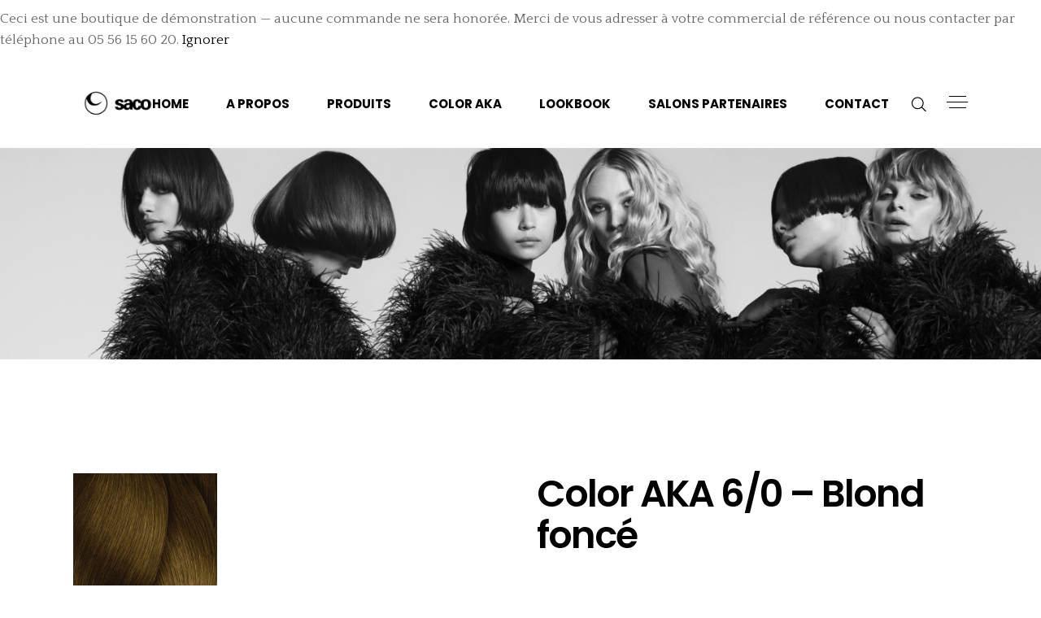

--- FILE ---
content_type: text/html; charset=UTF-8
request_url: https://www.sacohaircare.fr/produit/color-aka-6-0-blond-fonce/
body_size: 17903
content:
<!DOCTYPE html>
<html lang="fr-FR">
<head>
	<meta charset="UTF-8">
	<meta name="viewport" content="width=device-width, initial-scale=1, user-scalable=yes">
	<link rel="profile" href="https://gmpg.org/xfn/11">
	
	
	<title>Color AKA 6/0 &#8211; Blond foncé</title>
<meta name='robots' content='max-image-preview:large' />
<link rel='dns-prefetch' href='//fonts.googleapis.com' />
<link rel="alternate" type="application/rss+xml" title=" &raquo; Flux" href="https://www.sacohaircare.fr/feed/" />
<link rel="alternate" type="application/rss+xml" title=" &raquo; Flux des commentaires" href="https://www.sacohaircare.fr/comments/feed/" />
<link rel="alternate" type="text/calendar" title=" &raquo; Flux iCal" href="https://www.sacohaircare.fr/events/?ical=1" />
<link rel="alternate" title="oEmbed (JSON)" type="application/json+oembed" href="https://www.sacohaircare.fr/wp-json/oembed/1.0/embed?url=https%3A%2F%2Fwww.sacohaircare.fr%2Fproduit%2Fcolor-aka-6-0-blond-fonce%2F" />
<link rel="alternate" title="oEmbed (XML)" type="text/xml+oembed" href="https://www.sacohaircare.fr/wp-json/oembed/1.0/embed?url=https%3A%2F%2Fwww.sacohaircare.fr%2Fproduit%2Fcolor-aka-6-0-blond-fonce%2F&#038;format=xml" />
<style id='wp-img-auto-sizes-contain-inline-css' type='text/css'>
img:is([sizes=auto i],[sizes^="auto," i]){contain-intrinsic-size:3000px 1500px}
/*# sourceURL=wp-img-auto-sizes-contain-inline-css */
</style>
<link rel='stylesheet' id='dripicons-css' href='https://www.sacohaircare.fr/wp-content/plugins/marra-core/inc/icons/dripicons/assets/css/dripicons.min.css?ver=6.9' type='text/css' media='all' />
<link rel='stylesheet' id='elegant-icons-css' href='https://www.sacohaircare.fr/wp-content/plugins/marra-core/inc/icons/elegant-icons/assets/css/elegant-icons.min.css?ver=6.9' type='text/css' media='all' />
<link rel='stylesheet' id='font-awesome-css' href='https://www.sacohaircare.fr/wp-content/plugins/marra-core/inc/icons/font-awesome/assets/css/all.min.css?ver=6.9' type='text/css' media='all' />
<link rel='stylesheet' id='ionicons-css' href='https://www.sacohaircare.fr/wp-content/plugins/marra-core/inc/icons/ionicons/assets/css/ionicons.min.css?ver=6.9' type='text/css' media='all' />
<link rel='stylesheet' id='linea-icons-css' href='https://www.sacohaircare.fr/wp-content/plugins/marra-core/inc/icons/linea-icons/assets/css/linea-icons.min.css?ver=6.9' type='text/css' media='all' />
<link rel='stylesheet' id='linear-icons-css' href='https://www.sacohaircare.fr/wp-content/plugins/marra-core/inc/icons/linear-icons/assets/css/linear-icons.min.css?ver=6.9' type='text/css' media='all' />
<link rel='stylesheet' id='material-icons-css' href='https://fonts.googleapis.com/icon?family=Material+Icons&#038;ver=6.9' type='text/css' media='all' />
<link rel='stylesheet' id='simple-line-icons-css' href='https://www.sacohaircare.fr/wp-content/plugins/marra-core/inc/icons/simple-line-icons/assets/css/simple-line-icons.min.css?ver=6.9' type='text/css' media='all' />
<style id='wp-emoji-styles-inline-css' type='text/css'>

	img.wp-smiley, img.emoji {
		display: inline !important;
		border: none !important;
		box-shadow: none !important;
		height: 1em !important;
		width: 1em !important;
		margin: 0 0.07em !important;
		vertical-align: -0.1em !important;
		background: none !important;
		padding: 0 !important;
	}
/*# sourceURL=wp-emoji-styles-inline-css */
</style>
<link rel='stylesheet' id='wp-block-library-css' href='https://www.sacohaircare.fr/wp-includes/css/dist/block-library/style.min.css?ver=6.9' type='text/css' media='all' />
<style id='classic-theme-styles-inline-css' type='text/css'>
/*! This file is auto-generated */
.wp-block-button__link{color:#fff;background-color:#32373c;border-radius:9999px;box-shadow:none;text-decoration:none;padding:calc(.667em + 2px) calc(1.333em + 2px);font-size:1.125em}.wp-block-file__button{background:#32373c;color:#fff;text-decoration:none}
/*# sourceURL=/wp-includes/css/classic-themes.min.css */
</style>
<style id='global-styles-inline-css' type='text/css'>
:root{--wp--preset--aspect-ratio--square: 1;--wp--preset--aspect-ratio--4-3: 4/3;--wp--preset--aspect-ratio--3-4: 3/4;--wp--preset--aspect-ratio--3-2: 3/2;--wp--preset--aspect-ratio--2-3: 2/3;--wp--preset--aspect-ratio--16-9: 16/9;--wp--preset--aspect-ratio--9-16: 9/16;--wp--preset--color--black: #000000;--wp--preset--color--cyan-bluish-gray: #abb8c3;--wp--preset--color--white: #ffffff;--wp--preset--color--pale-pink: #f78da7;--wp--preset--color--vivid-red: #cf2e2e;--wp--preset--color--luminous-vivid-orange: #ff6900;--wp--preset--color--luminous-vivid-amber: #fcb900;--wp--preset--color--light-green-cyan: #7bdcb5;--wp--preset--color--vivid-green-cyan: #00d084;--wp--preset--color--pale-cyan-blue: #8ed1fc;--wp--preset--color--vivid-cyan-blue: #0693e3;--wp--preset--color--vivid-purple: #9b51e0;--wp--preset--gradient--vivid-cyan-blue-to-vivid-purple: linear-gradient(135deg,rgb(6,147,227) 0%,rgb(155,81,224) 100%);--wp--preset--gradient--light-green-cyan-to-vivid-green-cyan: linear-gradient(135deg,rgb(122,220,180) 0%,rgb(0,208,130) 100%);--wp--preset--gradient--luminous-vivid-amber-to-luminous-vivid-orange: linear-gradient(135deg,rgb(252,185,0) 0%,rgb(255,105,0) 100%);--wp--preset--gradient--luminous-vivid-orange-to-vivid-red: linear-gradient(135deg,rgb(255,105,0) 0%,rgb(207,46,46) 100%);--wp--preset--gradient--very-light-gray-to-cyan-bluish-gray: linear-gradient(135deg,rgb(238,238,238) 0%,rgb(169,184,195) 100%);--wp--preset--gradient--cool-to-warm-spectrum: linear-gradient(135deg,rgb(74,234,220) 0%,rgb(151,120,209) 20%,rgb(207,42,186) 40%,rgb(238,44,130) 60%,rgb(251,105,98) 80%,rgb(254,248,76) 100%);--wp--preset--gradient--blush-light-purple: linear-gradient(135deg,rgb(255,206,236) 0%,rgb(152,150,240) 100%);--wp--preset--gradient--blush-bordeaux: linear-gradient(135deg,rgb(254,205,165) 0%,rgb(254,45,45) 50%,rgb(107,0,62) 100%);--wp--preset--gradient--luminous-dusk: linear-gradient(135deg,rgb(255,203,112) 0%,rgb(199,81,192) 50%,rgb(65,88,208) 100%);--wp--preset--gradient--pale-ocean: linear-gradient(135deg,rgb(255,245,203) 0%,rgb(182,227,212) 50%,rgb(51,167,181) 100%);--wp--preset--gradient--electric-grass: linear-gradient(135deg,rgb(202,248,128) 0%,rgb(113,206,126) 100%);--wp--preset--gradient--midnight: linear-gradient(135deg,rgb(2,3,129) 0%,rgb(40,116,252) 100%);--wp--preset--font-size--small: 13px;--wp--preset--font-size--medium: 20px;--wp--preset--font-size--large: 36px;--wp--preset--font-size--x-large: 42px;--wp--preset--spacing--20: 0.44rem;--wp--preset--spacing--30: 0.67rem;--wp--preset--spacing--40: 1rem;--wp--preset--spacing--50: 1.5rem;--wp--preset--spacing--60: 2.25rem;--wp--preset--spacing--70: 3.38rem;--wp--preset--spacing--80: 5.06rem;--wp--preset--shadow--natural: 6px 6px 9px rgba(0, 0, 0, 0.2);--wp--preset--shadow--deep: 12px 12px 50px rgba(0, 0, 0, 0.4);--wp--preset--shadow--sharp: 6px 6px 0px rgba(0, 0, 0, 0.2);--wp--preset--shadow--outlined: 6px 6px 0px -3px rgb(255, 255, 255), 6px 6px rgb(0, 0, 0);--wp--preset--shadow--crisp: 6px 6px 0px rgb(0, 0, 0);}:where(.is-layout-flex){gap: 0.5em;}:where(.is-layout-grid){gap: 0.5em;}body .is-layout-flex{display: flex;}.is-layout-flex{flex-wrap: wrap;align-items: center;}.is-layout-flex > :is(*, div){margin: 0;}body .is-layout-grid{display: grid;}.is-layout-grid > :is(*, div){margin: 0;}:where(.wp-block-columns.is-layout-flex){gap: 2em;}:where(.wp-block-columns.is-layout-grid){gap: 2em;}:where(.wp-block-post-template.is-layout-flex){gap: 1.25em;}:where(.wp-block-post-template.is-layout-grid){gap: 1.25em;}.has-black-color{color: var(--wp--preset--color--black) !important;}.has-cyan-bluish-gray-color{color: var(--wp--preset--color--cyan-bluish-gray) !important;}.has-white-color{color: var(--wp--preset--color--white) !important;}.has-pale-pink-color{color: var(--wp--preset--color--pale-pink) !important;}.has-vivid-red-color{color: var(--wp--preset--color--vivid-red) !important;}.has-luminous-vivid-orange-color{color: var(--wp--preset--color--luminous-vivid-orange) !important;}.has-luminous-vivid-amber-color{color: var(--wp--preset--color--luminous-vivid-amber) !important;}.has-light-green-cyan-color{color: var(--wp--preset--color--light-green-cyan) !important;}.has-vivid-green-cyan-color{color: var(--wp--preset--color--vivid-green-cyan) !important;}.has-pale-cyan-blue-color{color: var(--wp--preset--color--pale-cyan-blue) !important;}.has-vivid-cyan-blue-color{color: var(--wp--preset--color--vivid-cyan-blue) !important;}.has-vivid-purple-color{color: var(--wp--preset--color--vivid-purple) !important;}.has-black-background-color{background-color: var(--wp--preset--color--black) !important;}.has-cyan-bluish-gray-background-color{background-color: var(--wp--preset--color--cyan-bluish-gray) !important;}.has-white-background-color{background-color: var(--wp--preset--color--white) !important;}.has-pale-pink-background-color{background-color: var(--wp--preset--color--pale-pink) !important;}.has-vivid-red-background-color{background-color: var(--wp--preset--color--vivid-red) !important;}.has-luminous-vivid-orange-background-color{background-color: var(--wp--preset--color--luminous-vivid-orange) !important;}.has-luminous-vivid-amber-background-color{background-color: var(--wp--preset--color--luminous-vivid-amber) !important;}.has-light-green-cyan-background-color{background-color: var(--wp--preset--color--light-green-cyan) !important;}.has-vivid-green-cyan-background-color{background-color: var(--wp--preset--color--vivid-green-cyan) !important;}.has-pale-cyan-blue-background-color{background-color: var(--wp--preset--color--pale-cyan-blue) !important;}.has-vivid-cyan-blue-background-color{background-color: var(--wp--preset--color--vivid-cyan-blue) !important;}.has-vivid-purple-background-color{background-color: var(--wp--preset--color--vivid-purple) !important;}.has-black-border-color{border-color: var(--wp--preset--color--black) !important;}.has-cyan-bluish-gray-border-color{border-color: var(--wp--preset--color--cyan-bluish-gray) !important;}.has-white-border-color{border-color: var(--wp--preset--color--white) !important;}.has-pale-pink-border-color{border-color: var(--wp--preset--color--pale-pink) !important;}.has-vivid-red-border-color{border-color: var(--wp--preset--color--vivid-red) !important;}.has-luminous-vivid-orange-border-color{border-color: var(--wp--preset--color--luminous-vivid-orange) !important;}.has-luminous-vivid-amber-border-color{border-color: var(--wp--preset--color--luminous-vivid-amber) !important;}.has-light-green-cyan-border-color{border-color: var(--wp--preset--color--light-green-cyan) !important;}.has-vivid-green-cyan-border-color{border-color: var(--wp--preset--color--vivid-green-cyan) !important;}.has-pale-cyan-blue-border-color{border-color: var(--wp--preset--color--pale-cyan-blue) !important;}.has-vivid-cyan-blue-border-color{border-color: var(--wp--preset--color--vivid-cyan-blue) !important;}.has-vivid-purple-border-color{border-color: var(--wp--preset--color--vivid-purple) !important;}.has-vivid-cyan-blue-to-vivid-purple-gradient-background{background: var(--wp--preset--gradient--vivid-cyan-blue-to-vivid-purple) !important;}.has-light-green-cyan-to-vivid-green-cyan-gradient-background{background: var(--wp--preset--gradient--light-green-cyan-to-vivid-green-cyan) !important;}.has-luminous-vivid-amber-to-luminous-vivid-orange-gradient-background{background: var(--wp--preset--gradient--luminous-vivid-amber-to-luminous-vivid-orange) !important;}.has-luminous-vivid-orange-to-vivid-red-gradient-background{background: var(--wp--preset--gradient--luminous-vivid-orange-to-vivid-red) !important;}.has-very-light-gray-to-cyan-bluish-gray-gradient-background{background: var(--wp--preset--gradient--very-light-gray-to-cyan-bluish-gray) !important;}.has-cool-to-warm-spectrum-gradient-background{background: var(--wp--preset--gradient--cool-to-warm-spectrum) !important;}.has-blush-light-purple-gradient-background{background: var(--wp--preset--gradient--blush-light-purple) !important;}.has-blush-bordeaux-gradient-background{background: var(--wp--preset--gradient--blush-bordeaux) !important;}.has-luminous-dusk-gradient-background{background: var(--wp--preset--gradient--luminous-dusk) !important;}.has-pale-ocean-gradient-background{background: var(--wp--preset--gradient--pale-ocean) !important;}.has-electric-grass-gradient-background{background: var(--wp--preset--gradient--electric-grass) !important;}.has-midnight-gradient-background{background: var(--wp--preset--gradient--midnight) !important;}.has-small-font-size{font-size: var(--wp--preset--font-size--small) !important;}.has-medium-font-size{font-size: var(--wp--preset--font-size--medium) !important;}.has-large-font-size{font-size: var(--wp--preset--font-size--large) !important;}.has-x-large-font-size{font-size: var(--wp--preset--font-size--x-large) !important;}
:where(.wp-block-post-template.is-layout-flex){gap: 1.25em;}:where(.wp-block-post-template.is-layout-grid){gap: 1.25em;}
:where(.wp-block-term-template.is-layout-flex){gap: 1.25em;}:where(.wp-block-term-template.is-layout-grid){gap: 1.25em;}
:where(.wp-block-columns.is-layout-flex){gap: 2em;}:where(.wp-block-columns.is-layout-grid){gap: 2em;}
:root :where(.wp-block-pullquote){font-size: 1.5em;line-height: 1.6;}
/*# sourceURL=global-styles-inline-css */
</style>
<link rel='stylesheet' id='contact-form-7-css' href='https://www.sacohaircare.fr/wp-content/plugins/contact-form-7/includes/css/styles.css?ver=6.1.4' type='text/css' media='all' />
<link rel='stylesheet' id='ctf_styles-css' href='https://www.sacohaircare.fr/wp-content/plugins/custom-twitter-feeds/css/ctf-styles.min.css?ver=2.3.1' type='text/css' media='all' />
<link rel='stylesheet' id='wpdm-font-awesome-css' href='https://www.sacohaircare.fr/wp-content/plugins/download-manager/assets/fontawesome/css/all.min.css?ver=6.9' type='text/css' media='all' />
<link rel='stylesheet' id='wpdm-front-bootstrap-css' href='https://www.sacohaircare.fr/wp-content/plugins/download-manager/assets/bootstrap/css/bootstrap.min.css?ver=6.9' type='text/css' media='all' />
<link rel='stylesheet' id='wpdm-front-css' href='https://www.sacohaircare.fr/wp-content/plugins/download-manager/assets/css/front.css?ver=6.9' type='text/css' media='all' />
<style id='woocommerce-inline-inline-css' type='text/css'>
.woocommerce form .form-row .required { visibility: visible; }
/*# sourceURL=woocommerce-inline-inline-css */
</style>
<link rel='stylesheet' id='qi-addons-for-elementor-grid-style-css' href='https://www.sacohaircare.fr/wp-content/plugins/qi-addons-for-elementor/assets/css/grid.min.css?ver=1.9.5' type='text/css' media='all' />
<link rel='stylesheet' id='qi-addons-for-elementor-helper-parts-style-css' href='https://www.sacohaircare.fr/wp-content/plugins/qi-addons-for-elementor/assets/css/helper-parts.min.css?ver=1.9.5' type='text/css' media='all' />
<link rel='stylesheet' id='qi-addons-for-elementor-style-css' href='https://www.sacohaircare.fr/wp-content/plugins/qi-addons-for-elementor/assets/css/main.min.css?ver=1.9.5' type='text/css' media='all' />
<link rel='stylesheet' id='select2-css' href='https://www.sacohaircare.fr/wp-content/plugins/woocommerce/assets/css/select2.css?ver=10.4.3' type='text/css' media='all' />
<link rel='stylesheet' id='marra-core-dashboard-style-css' href='https://www.sacohaircare.fr/wp-content/plugins/marra-core/inc/core-dashboard/assets/css/core-dashboard.min.css?ver=6.9' type='text/css' media='all' />
<link rel='stylesheet' id='perfect-scrollbar-css' href='https://www.sacohaircare.fr/wp-content/plugins/marra-core/assets/plugins/perfect-scrollbar/perfect-scrollbar.css?ver=6.9' type='text/css' media='all' />
<link rel='stylesheet' id='swiper-css' href='https://www.sacohaircare.fr/wp-content/plugins/qi-addons-for-elementor/assets/plugins/swiper/8.4.5/swiper.min.css?ver=8.4.5' type='text/css' media='all' />
<link rel='stylesheet' id='marra-main-css' href='https://www.sacohaircare.fr/wp-content/themes/marra/assets/css/main.min.css?ver=6.9' type='text/css' media='all' />
<link rel='stylesheet' id='marra-core-style-css' href='https://www.sacohaircare.fr/wp-content/plugins/marra-core/assets/css/marra-core.min.css?ver=6.9' type='text/css' media='all' />
<link rel='stylesheet' id='marra-child-style-css' href='https://www.sacohaircare.fr/wp-content/themes/marra-child/style.css?ver=6.9' type='text/css' media='all' />
<link rel='stylesheet' id='magnific-popup-css' href='https://www.sacohaircare.fr/wp-content/themes/marra/assets/plugins/magnific-popup/magnific-popup.css?ver=6.9' type='text/css' media='all' />
<link rel='stylesheet' id='marra-google-fonts-css' href='https://fonts.googleapis.com/css?family=Muli%3A300%2C400%2C500%2C600%2C700%2C300i%2C400i%2C500i%2C600i%2C700i%7CQuattrocento%3A300%2C400%2C500%2C600%2C700%2C300i%2C400i%2C500i%2C600i%2C700i%7CPoppins%3A300%2C400%2C500%2C600%2C700%2C300i%2C400i%2C500i%2C600i%2C700i&#038;subset=latin-ext%2Ccyrillic&#038;ver=1.0.0' type='text/css' media='all' />
<link rel='stylesheet' id='marra-style-css' href='https://www.sacohaircare.fr/wp-content/themes/marra/style.css?ver=6.9' type='text/css' media='all' />
<style id='marra-style-inline-css' type='text/css'>
#qodef-page-footer-top-area { background-color: #000000;border-top-color: #000000;border-top-width: 0px;}#qodef-page-footer-bottom-area { background-color: #000000;border-top-color: #000000;border-top-width: -50px;}.qodef-fullscreen-menu > ul > li > a { color: #ffffff;font-family: "Poppins";font-size: 22px;font-weight: 600;letter-spacing: -2px;}.qodef-fullscreen-menu > ul > li > a:hover { color: #b50000;}.qodef-fullscreen-menu > ul >li.current-menu-ancestor > a, .qodef-fullscreen-menu > ul >li.current-menu-item > a { color: #b50000;}#qodef-page-inner { padding: 140px 0px 122px 0px;}.qodef-header-navigation ul li .qodef-drop-down-second { top: 100%;}.qodef-header-navigation> ul > li > a { color: #000000;font-family: "Poppins";font-size: 15px;font-weight: 700;letter-spacing: 0px;text-transform: uppercase;}.qodef-header-navigation> ul > li > a:hover { color: #9b1f24;}.qodef-header-navigation> ul > li.current-menu-ancestor > a, .qodef-header-navigation> ul > li.current-menu-item > a { color: #9b1f24;}.qodef-header-navigation > ul > li.qodef-menu-item--narrow .qodef-drop-down-second ul li a { color: #000000;font-family: "Poppins";font-size: 13px;font-style: normal;letter-spacing: 0px;text-transform: lowercase;}.qodef-header-navigation > ul > li.qodef-menu-item--narrow .qodef-drop-down-second ul li:hover > a { color: #9b1f24;}.qodef-header-navigation > ul > li.qodef-menu-item--narrow .qodef-drop-down-second ul li.current-menu-ancestor > a, .qodef-header-navigation > ul > li.qodef-menu-item--narrow .qodef-drop-down-second ul li.current-menu-item > a { color: #9b1f24;}.qodef-page-title { height: 260px;background-image: url(https://www.sacohaircare.fr/wp-content/uploads/2022/11/Banniere-generale-SACO-coiffants-1.jpg);}h1, .qodef-h1 { color: #000000;font-family: "Poppins";font-weight: 600;letter-spacing: -2px;text-transform: none;}h2, .qodef-h2 { font-family: "Poppins";font-weight: 600;letter-spacing: -2px;}h4, .qodef-h4 { color: #000000;font-family: "Poppins";font-size: 22px;font-weight: 500;letter-spacing: -2px;}h6, .qodef-h6 { font-family: "Poppins";font-weight: 600;}.qodef-header--standard #qodef-page-header { height: 110px;}
/*# sourceURL=marra-style-inline-css */
</style>
<link rel='stylesheet' id='ics-calendar-css' href='https://www.sacohaircare.fr/wp-content/plugins/ics-calendar/assets/style.min.css?ver=10.11.5.1' type='text/css' media='all' />
<script type="text/javascript" src="https://www.sacohaircare.fr/wp-includes/js/jquery/jquery.min.js?ver=3.7.1" id="jquery-core-js"></script>
<script type="text/javascript" src="https://www.sacohaircare.fr/wp-includes/js/jquery/jquery-migrate.min.js?ver=3.4.1" id="jquery-migrate-js"></script>
<script type="text/javascript" src="https://www.sacohaircare.fr/wp-content/plugins/download-manager/assets/bootstrap/js/popper.min.js?ver=6.9" id="wpdm-poper-js"></script>
<script type="text/javascript" src="https://www.sacohaircare.fr/wp-content/plugins/download-manager/assets/bootstrap/js/bootstrap.min.js?ver=6.9" id="wpdm-front-bootstrap-js"></script>
<script type="text/javascript" id="wpdm-frontjs-js-extra">
/* <![CDATA[ */
var wpdm_url = {"home":"https://www.sacohaircare.fr/","site":"https://www.sacohaircare.fr/","ajax":"https://www.sacohaircare.fr/wp-admin/admin-ajax.php"};
var wpdm_js = {"spinner":"\u003Ci class=\"fas fa-sun fa-spin\"\u003E\u003C/i\u003E","client_id":"447d3b4cb3e44142a9cc65e96e298f51"};
//# sourceURL=wpdm-frontjs-js-extra
/* ]]> */
</script>
<script type="text/javascript" src="https://www.sacohaircare.fr/wp-content/plugins/download-manager/assets/js/front.js?ver=3.2.76" id="wpdm-frontjs-js"></script>
<script type="text/javascript" src="https://www.sacohaircare.fr/wp-content/plugins/woocommerce/assets/js/jquery-blockui/jquery.blockUI.min.js?ver=2.7.0-wc.10.4.3" id="wc-jquery-blockui-js" defer="defer" data-wp-strategy="defer"></script>
<script type="text/javascript" id="wc-add-to-cart-js-extra">
/* <![CDATA[ */
var wc_add_to_cart_params = {"ajax_url":"/wp-admin/admin-ajax.php","wc_ajax_url":"/?wc-ajax=%%endpoint%%","i18n_view_cart":"Voir le panier","cart_url":"https://www.sacohaircare.fr/?page_id=7472","is_cart":"","cart_redirect_after_add":"no"};
//# sourceURL=wc-add-to-cart-js-extra
/* ]]> */
</script>
<script type="text/javascript" src="https://www.sacohaircare.fr/wp-content/plugins/woocommerce/assets/js/frontend/add-to-cart.min.js?ver=10.4.3" id="wc-add-to-cart-js" defer="defer" data-wp-strategy="defer"></script>
<script type="text/javascript" src="https://www.sacohaircare.fr/wp-content/plugins/woocommerce/assets/js/zoom/jquery.zoom.min.js?ver=1.7.21-wc.10.4.3" id="wc-zoom-js" defer="defer" data-wp-strategy="defer"></script>
<script type="text/javascript" id="wc-single-product-js-extra">
/* <![CDATA[ */
var wc_single_product_params = {"i18n_required_rating_text":"Veuillez s\u00e9lectionner une note","i18n_rating_options":["1\u00a0\u00e9toile sur 5","2\u00a0\u00e9toiles sur 5","3\u00a0\u00e9toiles sur 5","4\u00a0\u00e9toiles sur 5","5\u00a0\u00e9toiles sur 5"],"i18n_product_gallery_trigger_text":"Voir la galerie d\u2019images en plein \u00e9cran","review_rating_required":"yes","flexslider":{"rtl":false,"animation":"slide","smoothHeight":true,"directionNav":false,"controlNav":"thumbnails","slideshow":false,"animationSpeed":500,"animationLoop":false,"allowOneSlide":false},"zoom_enabled":"1","zoom_options":[],"photoswipe_enabled":"","photoswipe_options":{"shareEl":false,"closeOnScroll":false,"history":false,"hideAnimationDuration":0,"showAnimationDuration":0},"flexslider_enabled":""};
//# sourceURL=wc-single-product-js-extra
/* ]]> */
</script>
<script type="text/javascript" src="https://www.sacohaircare.fr/wp-content/plugins/woocommerce/assets/js/frontend/single-product.min.js?ver=10.4.3" id="wc-single-product-js" defer="defer" data-wp-strategy="defer"></script>
<script type="text/javascript" src="https://www.sacohaircare.fr/wp-content/plugins/woocommerce/assets/js/js-cookie/js.cookie.min.js?ver=2.1.4-wc.10.4.3" id="wc-js-cookie-js" defer="defer" data-wp-strategy="defer"></script>
<script type="text/javascript" id="woocommerce-js-extra">
/* <![CDATA[ */
var woocommerce_params = {"ajax_url":"/wp-admin/admin-ajax.php","wc_ajax_url":"/?wc-ajax=%%endpoint%%","i18n_password_show":"Afficher le mot de passe","i18n_password_hide":"Masquer le mot de passe"};
//# sourceURL=woocommerce-js-extra
/* ]]> */
</script>
<script type="text/javascript" src="https://www.sacohaircare.fr/wp-content/plugins/woocommerce/assets/js/frontend/woocommerce.min.js?ver=10.4.3" id="woocommerce-js" defer="defer" data-wp-strategy="defer"></script>
<script type="text/javascript" src="https://www.sacohaircare.fr/wp-content/plugins/woocommerce/assets/js/select2/select2.full.min.js?ver=4.0.3-wc.10.4.3" id="wc-select2-js" defer="defer" data-wp-strategy="defer"></script>
<link rel="https://api.w.org/" href="https://www.sacohaircare.fr/wp-json/" /><link rel="alternate" title="JSON" type="application/json" href="https://www.sacohaircare.fr/wp-json/wp/v2/product/9295" /><link rel="EditURI" type="application/rsd+xml" title="RSD" href="https://www.sacohaircare.fr/xmlrpc.php?rsd" />
<meta name="generator" content="WordPress 6.9" />
<meta name="generator" content="WooCommerce 10.4.3" />
<link rel="canonical" href="https://www.sacohaircare.fr/produit/color-aka-6-0-blond-fonce/" />
<link rel='shortlink' href='https://www.sacohaircare.fr/?p=9295' />
<meta name="tec-api-version" content="v1"><meta name="tec-api-origin" content="https://www.sacohaircare.fr"><link rel="alternate" href="https://www.sacohaircare.fr/wp-json/tribe/events/v1/" />	<noscript><style>.woocommerce-product-gallery{ opacity: 1 !important; }</style></noscript>
	<meta name="generator" content="Elementor 3.34.3; features: additional_custom_breakpoints; settings: css_print_method-external, google_font-enabled, font_display-auto">
			<style>
				.e-con.e-parent:nth-of-type(n+4):not(.e-lazyloaded):not(.e-no-lazyload),
				.e-con.e-parent:nth-of-type(n+4):not(.e-lazyloaded):not(.e-no-lazyload) * {
					background-image: none !important;
				}
				@media screen and (max-height: 1024px) {
					.e-con.e-parent:nth-of-type(n+3):not(.e-lazyloaded):not(.e-no-lazyload),
					.e-con.e-parent:nth-of-type(n+3):not(.e-lazyloaded):not(.e-no-lazyload) * {
						background-image: none !important;
					}
				}
				@media screen and (max-height: 640px) {
					.e-con.e-parent:nth-of-type(n+2):not(.e-lazyloaded):not(.e-no-lazyload),
					.e-con.e-parent:nth-of-type(n+2):not(.e-lazyloaded):not(.e-no-lazyload) * {
						background-image: none !important;
					}
				}
			</style>
			<meta name="generator" content="Powered by Slider Revolution 6.6.4 - responsive, Mobile-Friendly Slider Plugin for WordPress with comfortable drag and drop interface." />
<link rel="icon" href="https://www.sacohaircare.fr/wp-content/uploads/2022/10/LOGO-SACO-noir-sans-fond-100x100.png" sizes="32x32" />
<link rel="icon" href="https://www.sacohaircare.fr/wp-content/uploads/2022/10/LOGO-SACO-noir-sans-fond-300x300.png" sizes="192x192" />
<link rel="apple-touch-icon" href="https://www.sacohaircare.fr/wp-content/uploads/2022/10/LOGO-SACO-noir-sans-fond-300x300.png" />
<meta name="msapplication-TileImage" content="https://www.sacohaircare.fr/wp-content/uploads/2022/10/LOGO-SACO-noir-sans-fond-300x300.png" />
<script>function setREVStartSize(e){
			//window.requestAnimationFrame(function() {
				window.RSIW = window.RSIW===undefined ? window.innerWidth : window.RSIW;
				window.RSIH = window.RSIH===undefined ? window.innerHeight : window.RSIH;
				try {
					var pw = document.getElementById(e.c).parentNode.offsetWidth,
						newh;
					pw = pw===0 || isNaN(pw) || (e.l=="fullwidth" || e.layout=="fullwidth") ? window.RSIW : pw;
					e.tabw = e.tabw===undefined ? 0 : parseInt(e.tabw);
					e.thumbw = e.thumbw===undefined ? 0 : parseInt(e.thumbw);
					e.tabh = e.tabh===undefined ? 0 : parseInt(e.tabh);
					e.thumbh = e.thumbh===undefined ? 0 : parseInt(e.thumbh);
					e.tabhide = e.tabhide===undefined ? 0 : parseInt(e.tabhide);
					e.thumbhide = e.thumbhide===undefined ? 0 : parseInt(e.thumbhide);
					e.mh = e.mh===undefined || e.mh=="" || e.mh==="auto" ? 0 : parseInt(e.mh,0);
					if(e.layout==="fullscreen" || e.l==="fullscreen")
						newh = Math.max(e.mh,window.RSIH);
					else{
						e.gw = Array.isArray(e.gw) ? e.gw : [e.gw];
						for (var i in e.rl) if (e.gw[i]===undefined || e.gw[i]===0) e.gw[i] = e.gw[i-1];
						e.gh = e.el===undefined || e.el==="" || (Array.isArray(e.el) && e.el.length==0)? e.gh : e.el;
						e.gh = Array.isArray(e.gh) ? e.gh : [e.gh];
						for (var i in e.rl) if (e.gh[i]===undefined || e.gh[i]===0) e.gh[i] = e.gh[i-1];
											
						var nl = new Array(e.rl.length),
							ix = 0,
							sl;
						e.tabw = e.tabhide>=pw ? 0 : e.tabw;
						e.thumbw = e.thumbhide>=pw ? 0 : e.thumbw;
						e.tabh = e.tabhide>=pw ? 0 : e.tabh;
						e.thumbh = e.thumbhide>=pw ? 0 : e.thumbh;
						for (var i in e.rl) nl[i] = e.rl[i]<window.RSIW ? 0 : e.rl[i];
						sl = nl[0];
						for (var i in nl) if (sl>nl[i] && nl[i]>0) { sl = nl[i]; ix=i;}
						var m = pw>(e.gw[ix]+e.tabw+e.thumbw) ? 1 : (pw-(e.tabw+e.thumbw)) / (e.gw[ix]);
						newh =  (e.gh[ix] * m) + (e.tabh + e.thumbh);
					}
					var el = document.getElementById(e.c);
					if (el!==null && el) el.style.height = newh+"px";
					el = document.getElementById(e.c+"_wrapper");
					if (el!==null && el) {
						el.style.height = newh+"px";
						el.style.display = "block";
					}
				} catch(e){
					console.log("Failure at Presize of Slider:" + e)
				}
			//});
		  };</script>
<meta name="generator" content="WordPress Download Manager 3.2.76" />
                <style>
        /* WPDM Link Template Styles */        </style>
                <style>

            :root {
                --color-primary: #4a8eff;
                --color-primary-rgb: 74, 142, 255;
                --color-primary-hover: #5998ff;
                --color-primary-active: #3281ff;
                --color-secondary: #6c757d;
                --color-secondary-rgb: 108, 117, 125;
                --color-secondary-hover: #6c757d;
                --color-secondary-active: #6c757d;
                --color-success: #018e11;
                --color-success-rgb: 1, 142, 17;
                --color-success-hover: #0aad01;
                --color-success-active: #0c8c01;
                --color-info: #2CA8FF;
                --color-info-rgb: 44, 168, 255;
                --color-info-hover: #2CA8FF;
                --color-info-active: #2CA8FF;
                --color-warning: #FFB236;
                --color-warning-rgb: 255, 178, 54;
                --color-warning-hover: #FFB236;
                --color-warning-active: #FFB236;
                --color-danger: #ff5062;
                --color-danger-rgb: 255, 80, 98;
                --color-danger-hover: #ff5062;
                --color-danger-active: #ff5062;
                --color-green: #30b570;
                --color-blue: #0073ff;
                --color-purple: #8557D3;
                --color-red: #ff5062;
                --color-muted: rgba(69, 89, 122, 0.6);
                --wpdm-font: "Rubik", -apple-system, BlinkMacSystemFont, "Segoe UI", Roboto, Helvetica, Arial, sans-serif, "Apple Color Emoji", "Segoe UI Emoji", "Segoe UI Symbol";
            }

            .wpdm-download-link.btn.btn-primary {
                border-radius: 4px;
            }


        </style>
        </head>
<body class="wp-singular product-template-default single single-product postid-9295 wp-custom-logo wp-theme-marra wp-child-theme-marra-child theme-marra qode-framework-1.1.9 woocommerce woocommerce-page woocommerce-demo-store woocommerce-no-js tribe-no-js qodef-qi--no-touch qi-addons-for-elementor-1.9.5 qodef-age-verification--opened qodef-back-to-top--enabled  qodef-header--standard qodef-header-appearance--sticky qodef-mobile-header--standard qodef-drop-down-second--full-width qodef-drop-down-second--animate-height marra-core-1.1 marra-child-child-1.0.0 marra-1.2 qodef-content-grid-1300 qodef-header-standard--center qodef-search--covers-header elementor-default elementor-kit-7" itemscope itemtype="https://schema.org/WebPage">
	<p role="complementary" aria-label="Notification de la boutique" class="woocommerce-store-notice demo_store" data-notice-id="e442f18ebdef2a86de97bf939cf7d71e" style="display:none;">Ceci est une boutique de démonstration — aucune commande ne sera honorée. Merci de vous adresser à votre commercial de référence ou nous contacter par téléphone au 05 56 15 60 20. <a role="button" href="#" class="woocommerce-store-notice__dismiss-link">Ignorer</a></p>	<div id="qodef-page-wrapper" class="">
		<header id="qodef-page-header" >
		<div id="qodef-page-header-inner" class="qodef-content-grid qodef-skin--dark">
		<div class="qodef-header-wrapper">
	<div class="qodef-header-logo">
		<a itemprop="url" class="qodef-header-logo-link qodef-height--set" href="https://www.sacohaircare.fr/" style="height:750px" rel="home">
	<img fetchpriority="high" width="1500" height="750" src="https://www.sacohaircare.fr/wp-content/uploads/2022/11/logo-Saco-rectangle-noir-sur-fond-transparent.png" class="qodef-header-logo-image qodef--main" alt="logo main" itemprop="image" srcset="https://www.sacohaircare.fr/wp-content/uploads/2022/11/logo-Saco-rectangle-noir-sur-fond-transparent.png 1500w, https://www.sacohaircare.fr/wp-content/uploads/2022/11/logo-Saco-rectangle-noir-sur-fond-transparent-300x150.png 300w, https://www.sacohaircare.fr/wp-content/uploads/2022/11/logo-Saco-rectangle-noir-sur-fond-transparent-1024x512.png 1024w, https://www.sacohaircare.fr/wp-content/uploads/2022/11/logo-Saco-rectangle-noir-sur-fond-transparent-768x384.png 768w, https://www.sacohaircare.fr/wp-content/uploads/2022/11/logo-Saco-rectangle-noir-sur-fond-transparent-1300x650.png 1300w, https://www.sacohaircare.fr/wp-content/uploads/2022/11/logo-Saco-rectangle-noir-sur-fond-transparent-600x300.png 600w" sizes="(max-width: 1500px) 100vw, 1500px" />	<img width="512" height="512" src="https://www.sacohaircare.fr/wp-content/uploads/2022/10/cropped-LOGOS-SACO.png" class="qodef-header-logo-image qodef--dark" alt="logo dark" itemprop="image" srcset="https://www.sacohaircare.fr/wp-content/uploads/2022/10/cropped-LOGOS-SACO.png 512w, https://www.sacohaircare.fr/wp-content/uploads/2022/10/cropped-LOGOS-SACO-300x300.png 300w, https://www.sacohaircare.fr/wp-content/uploads/2022/10/cropped-LOGOS-SACO-150x150.png 150w, https://www.sacohaircare.fr/wp-content/uploads/2022/10/cropped-LOGOS-SACO-100x100.png 100w, https://www.sacohaircare.fr/wp-content/uploads/2022/10/cropped-LOGOS-SACO-270x270.png 270w, https://www.sacohaircare.fr/wp-content/uploads/2022/10/cropped-LOGOS-SACO-192x192.png 192w, https://www.sacohaircare.fr/wp-content/uploads/2022/10/cropped-LOGOS-SACO-180x180.png 180w, https://www.sacohaircare.fr/wp-content/uploads/2022/10/cropped-LOGOS-SACO-32x32.png 32w" sizes="(max-width: 512px) 100vw, 512px" />	<img width="500" height="500" src="https://www.sacohaircare.fr/wp-content/uploads/2022/11/logo-carre-Saco-blanc-sur-fond-transparent-500-px.png" class="qodef-header-logo-image qodef--light" alt="logo light" itemprop="image" srcset="https://www.sacohaircare.fr/wp-content/uploads/2022/11/logo-carre-Saco-blanc-sur-fond-transparent-500-px.png 500w, https://www.sacohaircare.fr/wp-content/uploads/2022/11/logo-carre-Saco-blanc-sur-fond-transparent-500-px-300x300.png 300w, https://www.sacohaircare.fr/wp-content/uploads/2022/11/logo-carre-Saco-blanc-sur-fond-transparent-500-px-150x150.png 150w, https://www.sacohaircare.fr/wp-content/uploads/2022/11/logo-carre-Saco-blanc-sur-fond-transparent-500-px-100x100.png 100w" sizes="(max-width: 500px) 100vw, 500px" /></a>	</div>
		<nav class="qodef-header-navigation" role="navigation" aria-label="Top Menu">
		<ul id="menu-main-menu-and-mobile-menu-1" class="menu"><li class="menu-item menu-item-type-post_type menu-item-object-page menu-item-home menu-item-7615"><a href="https://www.sacohaircare.fr/"><span class="qodef-menu-item-text">Home</span></a></li>
<li class="menu-item menu-item-type-custom menu-item-object-custom menu-item-has-children menu-item-7496 qodef--hide-link qodef-menu-item--narrow"><a rel="none" href="#" onclick="JavaScript: return false;"><span class="qodef-menu-item-text">A propos</span></a>
<div class="qodef-drop-down-second"><div class="qodef-drop-down-second-inner"><ul class="sub-menu">
	<li class="menu-item menu-item-type-post_type menu-item-object-page menu-item-7639"><a href="https://www.sacohaircare.fr/a-propos/"><span class="qodef-menu-item-text">Notre histoire</span></a></li>
	<li class="menu-item menu-item-type-post_type menu-item-object-page menu-item-7633"><a href="https://www.sacohaircare.fr/la-marque-saco/"><span class="qodef-menu-item-text">La marque</span></a></li>
</ul></div></div>
</li>
<li class="menu-item menu-item-type-post_type menu-item-object-page menu-item-8360"><a href="https://www.sacohaircare.fr/produits-saco/"><span class="qodef-menu-item-text">Produits</span></a></li>
<li class="menu-item menu-item-type-post_type menu-item-object-page menu-item-9099"><a href="https://www.sacohaircare.fr/color-aka/"><span class="qodef-menu-item-text">Color AKA</span></a></li>
<li class="menu-item menu-item-type-post_type menu-item-object-page menu-item-8309"><a href="https://www.sacohaircare.fr/lookbook/"><span class="qodef-menu-item-text">Lookbook</span></a></li>
<li class="menu-item menu-item-type-post_type menu-item-object-page menu-item-8024"><a href="https://www.sacohaircare.fr/salons-partenaires-saco/"><span class="qodef-menu-item-text">Salons partenaires</span></a></li>
<li class="menu-item menu-item-type-post_type menu-item-object-page menu-item-has-children menu-item-7630 qodef-menu-item--narrow"><a href="https://www.sacohaircare.fr/contact/"><span class="qodef-menu-item-text">Contact</span></a>
<div class="qodef-drop-down-second"><div class="qodef-drop-down-second-inner"><ul class="sub-menu">
	<li class="menu-item menu-item-type-post_type menu-item-object-page menu-item-9828"><a href="https://www.sacohaircare.fr/contact/acces-reserve/"><span class="qodef-menu-item-text">Accès réservé</span></a></li>
</ul></div></div>
</li>
</ul>	</nav>
	<div class="qodef-widget-holder qodef--one">
		<div id="marra_core_search_opener-2" class="widget widget_marra_core_search_opener qodef-header-widget-area-one" data-area="header-widget-one"><a href="javascript:void(0)"  class="qodef-opener-icon qodef-m qodef-source--svg-path qodef-search-opener"  >
	<span class="qodef-m-icon qodef--open">
		<svg xmlns="http://www.w3.org/2000/svg" xmlns:xlink="http://www.w3.org/1999/xlink" x="0px" y="0px"
	 width="20px" height="20px" viewBox="0 0 20 20" enable-background="new 0 0 20 20" xml:space="preserve">
<g>
	<circle fill="none" stroke-width="1.2" stroke-miterlimit="10" cx="8.272" cy="8.814" r="6.87"/>
	<line fill="none" stroke-width="1.2" stroke-miterlimit="10" x1="18.402" y1="18.944" x2="13.13" y2="13.673"/>
</g>
</svg>	</span>
		</a></div><div id="marra_core_side_area_opener-2" class="widget widget_marra_core_side_area_opener qodef-header-widget-area-one" data-area="header-widget-one"><a href="javascript:void(0)"  class="qodef-opener-icon qodef-m qodef-source--predefined qodef-side-area-opener" style="margin: 0px 0px 2px 0px" >
	<span class="qodef-m-icon qodef--open">
		<span class="qodef-m-lines"><span class="qodef-m-line qodef--1"></span><span class="qodef-m-line qodef--2"></span><span class="qodef-m-line qodef--3"></span></span>	</span>
		</a></div>	</div>
</div>	</div>
	<div class="qodef-header-sticky qodef-custom-header-layout ">
    <div class="qodef-header-sticky-inner qodef-content-grid">
		<div class="qodef-header-wrapper">
			<div class="qodef-header-logo">
		        <a itemprop="url" class="qodef-header-logo-link qodef-height--set" href="https://www.sacohaircare.fr/" style="height:750px" rel="home">
	<img loading="lazy" width="500" height="500" src="https://www.sacohaircare.fr/wp-content/uploads/2022/10/LOGO-SACO-noir-sans-fond.png" class="qodef-header-logo-image qodef--sticky" alt="logo sticky" itemprop="image" srcset="https://www.sacohaircare.fr/wp-content/uploads/2022/10/LOGO-SACO-noir-sans-fond.png 500w, https://www.sacohaircare.fr/wp-content/uploads/2022/10/LOGO-SACO-noir-sans-fond-300x300.png 300w, https://www.sacohaircare.fr/wp-content/uploads/2022/10/LOGO-SACO-noir-sans-fond-150x150.png 150w, https://www.sacohaircare.fr/wp-content/uploads/2022/10/LOGO-SACO-noir-sans-fond-100x100.png 100w" sizes="(max-width: 500px) 100vw, 500px" /></a>			</div>
				<nav class="qodef-header-navigation" role="navigation" aria-label="Top Menu">
		<ul id="menu-main-menu-and-mobile-menu-2" class="menu"><li class="menu-item menu-item-type-post_type menu-item-object-page menu-item-home menu-item-7615"><a href="https://www.sacohaircare.fr/"><span class="qodef-menu-item-text">Home</span></a></li>
<li class="menu-item menu-item-type-custom menu-item-object-custom menu-item-has-children menu-item-7496 qodef--hide-link qodef-menu-item--narrow"><a rel="none" href="#" onclick="JavaScript: return false;"><span class="qodef-menu-item-text">A propos</span></a>
<div class="qodef-drop-down-second"><div class="qodef-drop-down-second-inner"><ul class="sub-menu">
	<li class="menu-item menu-item-type-post_type menu-item-object-page menu-item-7639"><a href="https://www.sacohaircare.fr/a-propos/"><span class="qodef-menu-item-text">Notre histoire</span></a></li>
	<li class="menu-item menu-item-type-post_type menu-item-object-page menu-item-7633"><a href="https://www.sacohaircare.fr/la-marque-saco/"><span class="qodef-menu-item-text">La marque</span></a></li>
</ul></div></div>
</li>
<li class="menu-item menu-item-type-post_type menu-item-object-page menu-item-8360"><a href="https://www.sacohaircare.fr/produits-saco/"><span class="qodef-menu-item-text">Produits</span></a></li>
<li class="menu-item menu-item-type-post_type menu-item-object-page menu-item-9099"><a href="https://www.sacohaircare.fr/color-aka/"><span class="qodef-menu-item-text">Color AKA</span></a></li>
<li class="menu-item menu-item-type-post_type menu-item-object-page menu-item-8309"><a href="https://www.sacohaircare.fr/lookbook/"><span class="qodef-menu-item-text">Lookbook</span></a></li>
<li class="menu-item menu-item-type-post_type menu-item-object-page menu-item-8024"><a href="https://www.sacohaircare.fr/salons-partenaires-saco/"><span class="qodef-menu-item-text">Salons partenaires</span></a></li>
<li class="menu-item menu-item-type-post_type menu-item-object-page menu-item-has-children menu-item-7630 qodef-menu-item--narrow"><a href="https://www.sacohaircare.fr/contact/"><span class="qodef-menu-item-text">Contact</span></a>
<div class="qodef-drop-down-second"><div class="qodef-drop-down-second-inner"><ul class="sub-menu">
	<li class="menu-item menu-item-type-post_type menu-item-object-page menu-item-9828"><a href="https://www.sacohaircare.fr/contact/acces-reserve/"><span class="qodef-menu-item-text">Accès réservé</span></a></li>
</ul></div></div>
</li>
</ul>	</nav>
	<div class="qodef-widget-holder qodef--one">
		<div id="marra_core_search_opener-4" class="widget widget_marra_core_search_opener qodef-sticky-right"><a href="javascript:void(0)"  class="qodef-opener-icon qodef-m qodef-source--svg-path qodef-search-opener"  >
	<span class="qodef-m-icon qodef--open">
		<svg xmlns="http://www.w3.org/2000/svg" xmlns:xlink="http://www.w3.org/1999/xlink" x="0px" y="0px"
	 width="20px" height="20px" viewBox="0 0 20 20" enable-background="new 0 0 20 20" xml:space="preserve">
<g>
	<circle fill="none" stroke-width="1.2" stroke-miterlimit="10" cx="8.272" cy="8.814" r="6.87"/>
	<line fill="none" stroke-width="1.2" stroke-miterlimit="10" x1="18.402" y1="18.944" x2="13.13" y2="13.673"/>
</g>
</svg>	</span>
		</a></div><div id="marra_core_side_area_opener-4" class="widget widget_marra_core_side_area_opener qodef-sticky-right"><a href="javascript:void(0)"  class="qodef-opener-icon qodef-m qodef-source--predefined qodef-side-area-opener" style="margin: 0px 0px 2px 0px" >
	<span class="qodef-m-icon qodef--open">
		<span class="qodef-m-lines"><span class="qodef-m-line qodef--1"></span><span class="qodef-m-line qodef--2"></span><span class="qodef-m-line qodef--3"></span></span>	</span>
		</a></div>	</div>
		</div>

		<form action="https://www.sacohaircare.fr/" class="qodef-search-cover-form" method="get">
	<div class="qodef-m-inner">
		<input type="text" placeholder="Search" name="s" class="qodef-m-form-field" autocomplete="off" required/>
		<a href="javascript:void(0)"  class="qodef-opener-icon qodef-m qodef-source--svg-path qodef-m-close"  >
	<span class="qodef-m-icon qodef--open">
		<svg xmlns="http://www.w3.org/2000/svg" xmlns:xlink="http://www.w3.org/1999/xlink" x="0px" y="0px"
	 width="17px" height="17px" viewBox="0 0 17 17" enable-background="new 0 0 17 17" xml:space="preserve">
<rect x="-2" y="8" transform="matrix(0.7071 -0.7071 0.7071 0.7071 -3.521 8.4999)" width="21" height="1"/>
<rect x="-2" y="8" transform="matrix(-0.7071 -0.7071 0.7071 -0.7071 8.5 20.5212)" width="21" height="1"/>
</svg>	</span>
		</a>	</div>
</form>    </div>
</div><form action="https://www.sacohaircare.fr/" class="qodef-search-cover-form" method="get">
	<div class="qodef-m-inner">
		<input type="text" placeholder="Search" name="s" class="qodef-m-form-field" autocomplete="off" required/>
		<a href="javascript:void(0)"  class="qodef-opener-icon qodef-m qodef-source--svg-path qodef-m-close"  >
	<span class="qodef-m-icon qodef--open">
		<svg xmlns="http://www.w3.org/2000/svg" xmlns:xlink="http://www.w3.org/1999/xlink" x="0px" y="0px"
	 width="17px" height="17px" viewBox="0 0 17 17" enable-background="new 0 0 17 17" xml:space="preserve">
<rect x="-2" y="8" transform="matrix(0.7071 -0.7071 0.7071 0.7071 -3.521 8.4999)" width="21" height="1"/>
<rect x="-2" y="8" transform="matrix(-0.7071 -0.7071 0.7071 -0.7071 8.5 20.5212)" width="21" height="1"/>
</svg>	</span>
		</a>	</div>
</form></header><header id="qodef-page-mobile-header">
		<div id="qodef-page-mobile-header-inner" class="qodef-content-grid">
		<a itemprop="url" class="qodef-mobile-header-logo-link" href="https://www.sacohaircare.fr/" style="height:500px" rel="home">
	<img loading="lazy" width="1500" height="1500" src="https://www.sacohaircare.fr/wp-content/uploads/2022/10/LOGO-SACO-noir-sans-fond-1.png" class="qodef-header-logo-image qodef--main" alt="logo main" itemprop="image" srcset="https://www.sacohaircare.fr/wp-content/uploads/2022/10/LOGO-SACO-noir-sans-fond-1.png 1500w, https://www.sacohaircare.fr/wp-content/uploads/2022/10/LOGO-SACO-noir-sans-fond-1-300x300.png 300w, https://www.sacohaircare.fr/wp-content/uploads/2022/10/LOGO-SACO-noir-sans-fond-1-1024x1024.png 1024w, https://www.sacohaircare.fr/wp-content/uploads/2022/10/LOGO-SACO-noir-sans-fond-1-150x150.png 150w, https://www.sacohaircare.fr/wp-content/uploads/2022/10/LOGO-SACO-noir-sans-fond-1-768x768.png 768w, https://www.sacohaircare.fr/wp-content/uploads/2022/10/LOGO-SACO-noir-sans-fond-1-650x650.png 650w, https://www.sacohaircare.fr/wp-content/uploads/2022/10/LOGO-SACO-noir-sans-fond-1-1300x1300.png 1300w, https://www.sacohaircare.fr/wp-content/uploads/2022/10/LOGO-SACO-noir-sans-fond-1-600x600.png 600w, https://www.sacohaircare.fr/wp-content/uploads/2022/10/LOGO-SACO-noir-sans-fond-1-100x100.png 100w" sizes="(max-width: 1500px) 100vw, 1500px" />	</a><a href="javascript:void(0)"  class="qodef-opener-icon qodef-m qodef-source--predefined qodef-mobile-header-opener"  >
	<span class="qodef-m-icon qodef--open">
		<span class="qodef-m-lines"><span class="qodef-m-line qodef--1"></span><span class="qodef-m-line qodef--2"></span><span class="qodef-m-line qodef--3"></span></span>	</span>
			<span class="qodef-m-icon qodef--close">
			<span class="qodef-m-lines"><span class="qodef-m-line qodef--1"></span><span class="qodef-m-line qodef--2"></span><span class="qodef-m-line qodef--3"></span></span>		</span>
		</a>	<nav class="qodef-mobile-header-navigation" role="navigation" aria-label="Mobile Menu">
		<ul id="menu-main-menu-and-mobile-menu-4" class="qodef-content-grid"><li class="menu-item menu-item-type-post_type menu-item-object-page menu-item-home menu-item-7615"><a href="https://www.sacohaircare.fr/"><span class="qodef-menu-item-text">Home</span></a></li>
<li class="menu-item menu-item-type-custom menu-item-object-custom menu-item-has-children menu-item-7496 qodef--hide-link qodef-menu-item--narrow"><a rel="none" href="#" onclick="JavaScript: return false;"><span class="qodef-menu-item-text">A propos</span></a>
<div class="qodef-drop-down-second"><div class="qodef-drop-down-second-inner"><ul class="sub-menu">
	<li class="menu-item menu-item-type-post_type menu-item-object-page menu-item-7639"><a href="https://www.sacohaircare.fr/a-propos/"><span class="qodef-menu-item-text">Notre histoire</span></a></li>
	<li class="menu-item menu-item-type-post_type menu-item-object-page menu-item-7633"><a href="https://www.sacohaircare.fr/la-marque-saco/"><span class="qodef-menu-item-text">La marque</span></a></li>
</ul></div></div>
</li>
<li class="menu-item menu-item-type-post_type menu-item-object-page menu-item-8360"><a href="https://www.sacohaircare.fr/produits-saco/"><span class="qodef-menu-item-text">Produits</span></a></li>
<li class="menu-item menu-item-type-post_type menu-item-object-page menu-item-9099"><a href="https://www.sacohaircare.fr/color-aka/"><span class="qodef-menu-item-text">Color AKA</span></a></li>
<li class="menu-item menu-item-type-post_type menu-item-object-page menu-item-8309"><a href="https://www.sacohaircare.fr/lookbook/"><span class="qodef-menu-item-text">Lookbook</span></a></li>
<li class="menu-item menu-item-type-post_type menu-item-object-page menu-item-8024"><a href="https://www.sacohaircare.fr/salons-partenaires-saco/"><span class="qodef-menu-item-text">Salons partenaires</span></a></li>
<li class="menu-item menu-item-type-post_type menu-item-object-page menu-item-has-children menu-item-7630 qodef-menu-item--narrow"><a href="https://www.sacohaircare.fr/contact/"><span class="qodef-menu-item-text">Contact</span></a>
<div class="qodef-drop-down-second"><div class="qodef-drop-down-second-inner"><ul class="sub-menu">
	<li class="menu-item menu-item-type-post_type menu-item-object-page menu-item-9828"><a href="https://www.sacohaircare.fr/contact/acces-reserve/"><span class="qodef-menu-item-text">Accès réservé</span></a></li>
</ul></div></div>
</li>
</ul>	</nav>
	</div>
	</header>		<div id="qodef-page-outer">
			<div class="qodef-page-title qodef-m qodef-title--standard qodef-alignment--left qodef-vertical-alignment--header-bottom qodef--has-image">
		<div class="qodef-m-inner">
		<div class="qodef-m-content qodef-content-grid ">
	    <h4 class="qodef-m-title entry-title">
            </h4>
</div>	</div>
	</div>			<div id="qodef-page-inner" class="qodef-content-grid">
	<main id="qodef-page-content" class="qodef-grid qodef-layout--template qodef--no-bottom-space "><div class="qodef-grid-inner clear"><div id="qodef-woo-page" class="qodef-grid-item qodef--single qodef-popup--magnific-popup qodef-magnific-popup qodef-popup-gallery">
					
			<div class="woocommerce-notices-wrapper"></div><div id="product-9295" class="product type-product post-9295 status-publish first instock product_cat-coloration product_tag-aka-color product_tag-coloration product_tag-saco has-post-thumbnail shipping-taxable product-type-simple">

	<div class="qodef-woo-single-inner"><div class="qodef-woo-single-image"><div class="woocommerce-product-gallery woocommerce-product-gallery--with-images woocommerce-product-gallery--columns-3 images qodef-position--below" data-columns="3" style="opacity: 0; transition: opacity .25s ease-in-out;">
	<div class="woocommerce-product-gallery__wrapper">
		<div data-thumb="https://www.sacohaircare.fr/wp-content/uploads/2023/03/6_0-300x300.png" data-thumb-alt="Color AKA 6/0 - Blond foncé" data-thumb-srcset="https://www.sacohaircare.fr/wp-content/uploads/2023/03/6_0-300x300.png 300w, https://www.sacohaircare.fr/wp-content/uploads/2023/03/6_0-150x150.png 150w, https://www.sacohaircare.fr/wp-content/uploads/2023/03/6_0-100x100.png 100w, https://www.sacohaircare.fr/wp-content/uploads/2023/03/6_0.png 500w"  data-thumb-sizes="(max-width: 300px) 100vw, 300px" class="woocommerce-product-gallery__image"><a href="https://www.sacohaircare.fr/wp-content/uploads/2023/03/6_0.png"><img loading="lazy" width="500" height="500" src="https://www.sacohaircare.fr/wp-content/uploads/2023/03/6_0.png" class="wp-post-image" alt="Color AKA 6/0 - Blond foncé" data-caption="" data-src="https://www.sacohaircare.fr/wp-content/uploads/2023/03/6_0.png" data-large_image="https://www.sacohaircare.fr/wp-content/uploads/2023/03/6_0.png" data-large_image_width="500" data-large_image_height="500" decoding="async" srcset="https://www.sacohaircare.fr/wp-content/uploads/2023/03/6_0.png 500w, https://www.sacohaircare.fr/wp-content/uploads/2023/03/6_0-300x300.png 300w, https://www.sacohaircare.fr/wp-content/uploads/2023/03/6_0-150x150.png 150w, https://www.sacohaircare.fr/wp-content/uploads/2023/03/6_0-100x100.png 100w" sizes="(max-width: 500px) 100vw, 500px" /></a></div><div class="qodef-woo-thumbnails-wrapper"><div data-thumb="https://www.sacohaircare.fr/wp-content/uploads/2023/03/tube-aka_singleproduct-e1680080676630-300x300.jpg" data-thumb-alt="Color AKA 6/0 - Blond foncé – Image 2" data-thumb-srcset="https://www.sacohaircare.fr/wp-content/uploads/2023/03/tube-aka_singleproduct-e1680080676630-300x300.jpg 300w, https://www.sacohaircare.fr/wp-content/uploads/2023/03/tube-aka_singleproduct-e1680080676630-150x150.jpg 150w, https://www.sacohaircare.fr/wp-content/uploads/2023/03/tube-aka_singleproduct-e1680080676630-100x100.jpg 100w, https://www.sacohaircare.fr/wp-content/uploads/2023/03/tube-aka_singleproduct-e1680080676630.jpg 500w"  data-thumb-sizes="(max-width: 300px) 100vw, 300px" class="woocommerce-product-gallery__image"><a href="https://www.sacohaircare.fr/wp-content/uploads/2023/03/tube-aka_singleproduct-e1680080676630.jpg"><img loading="lazy" width="300" height="300" src="https://www.sacohaircare.fr/wp-content/uploads/2023/03/tube-aka_singleproduct-e1680080676630-300x300.jpg" class="" alt="Color AKA 6/0 - Blond foncé – Image 2" data-caption="" data-src="https://www.sacohaircare.fr/wp-content/uploads/2023/03/tube-aka_singleproduct-e1680080676630.jpg" data-large_image="https://www.sacohaircare.fr/wp-content/uploads/2023/03/tube-aka_singleproduct-e1680080676630.jpg" data-large_image_width="500" data-large_image_height="500" decoding="async" srcset="https://www.sacohaircare.fr/wp-content/uploads/2023/03/tube-aka_singleproduct-e1680080676630-300x300.jpg 300w, https://www.sacohaircare.fr/wp-content/uploads/2023/03/tube-aka_singleproduct-e1680080676630-150x150.jpg 150w, https://www.sacohaircare.fr/wp-content/uploads/2023/03/tube-aka_singleproduct-e1680080676630-100x100.jpg 100w, https://www.sacohaircare.fr/wp-content/uploads/2023/03/tube-aka_singleproduct-e1680080676630.jpg 500w" sizes="(max-width: 300px) 100vw, 300px" /></a></div><div data-thumb="https://www.sacohaircare.fr/wp-content/uploads/2023/03/sceno-1-aka-color-300x300.png" data-thumb-alt="Color AKA 6/0 - Blond foncé – Image 3" data-thumb-srcset="https://www.sacohaircare.fr/wp-content/uploads/2023/03/sceno-1-aka-color-300x300.png 300w, https://www.sacohaircare.fr/wp-content/uploads/2023/03/sceno-1-aka-color-150x150.png 150w, https://www.sacohaircare.fr/wp-content/uploads/2023/03/sceno-1-aka-color-100x100.png 100w, https://www.sacohaircare.fr/wp-content/uploads/2023/03/sceno-1-aka-color.png 500w"  data-thumb-sizes="(max-width: 300px) 100vw, 300px" class="woocommerce-product-gallery__image"><a href="https://www.sacohaircare.fr/wp-content/uploads/2023/03/sceno-1-aka-color.png"><img loading="lazy" width="300" height="300" src="https://www.sacohaircare.fr/wp-content/uploads/2023/03/sceno-1-aka-color-300x300.png" class="" alt="Color AKA 6/0 - Blond foncé – Image 3" data-caption="" data-src="https://www.sacohaircare.fr/wp-content/uploads/2023/03/sceno-1-aka-color.png" data-large_image="https://www.sacohaircare.fr/wp-content/uploads/2023/03/sceno-1-aka-color.png" data-large_image_width="500" data-large_image_height="500" decoding="async" srcset="https://www.sacohaircare.fr/wp-content/uploads/2023/03/sceno-1-aka-color-300x300.png 300w, https://www.sacohaircare.fr/wp-content/uploads/2023/03/sceno-1-aka-color-150x150.png 150w, https://www.sacohaircare.fr/wp-content/uploads/2023/03/sceno-1-aka-color-100x100.png 100w, https://www.sacohaircare.fr/wp-content/uploads/2023/03/sceno-1-aka-color.png 500w" sizes="(max-width: 300px) 100vw, 300px" /></a></div><div data-thumb="https://www.sacohaircare.fr/wp-content/uploads/2023/03/23-300x300.png" data-thumb-alt="Color AKA 6/0 - Blond foncé – Image 4" data-thumb-srcset="https://www.sacohaircare.fr/wp-content/uploads/2023/03/23-300x300.png 300w, https://www.sacohaircare.fr/wp-content/uploads/2023/03/23-150x150.png 150w, https://www.sacohaircare.fr/wp-content/uploads/2023/03/23-100x100.png 100w, https://www.sacohaircare.fr/wp-content/uploads/2023/03/23.png 500w"  data-thumb-sizes="(max-width: 300px) 100vw, 300px" class="woocommerce-product-gallery__image"><a href="https://www.sacohaircare.fr/wp-content/uploads/2023/03/23.png"><img loading="lazy" width="300" height="300" src="https://www.sacohaircare.fr/wp-content/uploads/2023/03/23-300x300.png" class="" alt="Color AKA 6/0 - Blond foncé – Image 4" data-caption="" data-src="https://www.sacohaircare.fr/wp-content/uploads/2023/03/23.png" data-large_image="https://www.sacohaircare.fr/wp-content/uploads/2023/03/23.png" data-large_image_width="500" data-large_image_height="500" decoding="async" srcset="https://www.sacohaircare.fr/wp-content/uploads/2023/03/23-300x300.png 300w, https://www.sacohaircare.fr/wp-content/uploads/2023/03/23-150x150.png 150w, https://www.sacohaircare.fr/wp-content/uploads/2023/03/23-100x100.png 100w, https://www.sacohaircare.fr/wp-content/uploads/2023/03/23.png 500w" sizes="(max-width: 300px) 100vw, 300px" /></a></div></div>	</div>
</div>
</div>
	<div class="summary entry-summary">
		<h2 class="qodef-woo-product-title product_title entry-title">Color AKA 6/0 &#8211; Blond foncé</h2><p class="price"></p>
<div class="woocommerce-product-details__short-description">
	<p><em><strong>Coloration permanente pour cheveux</strong></em></p>
<p><strong>FAMILLE</strong> : Naturel</p>
<p><strong>CONTENANCE</strong> : 100 ml</p>
<p><strong>NON &#8211;</strong> ammoniaque, PPD, resorcinol, parabènes, Sls/Sles, huile minérale, silicones</p>
<p><strong>OUI &#8211; </strong>Phyto kératine, complexe anti-âge, huile d&#8217;argan, huile de noyau de pêche, huile d&#8217;olive</p>
<p><strong>100% VEGAN</strong> &#8211; 100% EMBALLAGE RECYCLABLE</p>
</div>
<div class="product_meta">
		
	
	<span class="posted_in"><span class="qodef-woo-meta-label">Category:</span><span class="qodef-woo-meta-value"><a href="https://www.sacohaircare.fr/categorie-produit/tous-les-produits/coloration/" rel="tag">Coloration</a></span></span>
	<span class="tagged_as"><span class="qodef-woo-meta-label">Tags:</span><span class="qodef-woo-meta-value"><a href="https://www.sacohaircare.fr/etiquette-produit/aka-color/" rel="tag">aka color</a>, <a href="https://www.sacohaircare.fr/etiquette-produit/coloration/" rel="tag">Coloration</a>, <a href="https://www.sacohaircare.fr/etiquette-produit/saco/" rel="tag">saco</a></span></span>
	</div>	</div>

	</div>
	<div class="woocommerce-tabs wc-tabs-wrapper">
		<ul class="tabs wc-tabs" role="tablist">
							<li role="presentation" class="description_tab" id="tab-title-description">
					<a href="#tab-description" role="tab" aria-controls="tab-description">
						Description					</a>
				</li>
					</ul>
					<div class="woocommerce-Tabs-panel woocommerce-Tabs-panel--description panel entry-content wc-tab" id="tab-description" role="tabpanel" aria-labelledby="tab-title-description">
				
	<h2>Description</h2>

<p><strong>INGRÉDIENTS : </strong><em>aqua, cetearyl alcohol, stearic acid, ceteareth-25, cocamide MEA, Ethanolamine, argania spinosa kernel oil, hydrolysed rice protein, prunus persica kernel oil, olea europaea fruit oil, vitis vinifera leaf extract, sodium gluconate, citric acid, sodium benzoate, potassium sorbate, sodium hyaluronate, polyquaternium-22, ascorbic acid, sodium hydrosulfite, parfum, toluene-2, 5-diamine sulfate, m-aminophenol, 4-amino-2-hydroxytoluene, 2,4-diamino-phenoxyethanol HCI, 4-chlororesorcinol, p-aminophenol, phenyl methyl pyrazolone</em></p>
			</div>
		
			</div>


	<section class="related products">

					<h2>Produits similaires</h2>
				<div class="qodef-woo-product-list qodef-item-layout--info-below qodef-gutter--small"><ul class="products columns-4">

			
					<li class="product type-product post-8409 status-publish first instock product_cat-saco-coiffants-hydratants product_cat-styling product_tag-coiffant product_tag-coiffant-hydratant product_tag-re-build product_tag-saco product_tag-styling has-post-thumbnail shipping-taxable product-type-simple">
	<div class="qodef-woo-product-inner"><div class="qodef-woo-product-image"><img width="300" height="300" src="https://www.sacohaircare.fr/wp-content/uploads/2020/08/10-1-300x300.jpg" class="attachment-woocommerce_thumbnail size-woocommerce_thumbnail" alt="Traitement RE-BUILD" decoding="async" srcset="https://www.sacohaircare.fr/wp-content/uploads/2020/08/10-1-300x300.jpg 300w, https://www.sacohaircare.fr/wp-content/uploads/2020/08/10-1-150x150.jpg 150w, https://www.sacohaircare.fr/wp-content/uploads/2020/08/10-1-768x768.jpg 768w, https://www.sacohaircare.fr/wp-content/uploads/2020/08/10-1-650x650.jpg 650w, https://www.sacohaircare.fr/wp-content/uploads/2020/08/10-1-600x600.jpg 600w, https://www.sacohaircare.fr/wp-content/uploads/2020/08/10-1-100x100.jpg 100w, https://www.sacohaircare.fr/wp-content/uploads/2020/08/10-1.jpg 1000w" sizes="(max-width: 300px) 100vw, 300px" /><div class="qodef-woo-product-image-inner"><a href="https://www.sacohaircare.fr/produit/traitement-re-build-saco/" aria-describedby="woocommerce_loop_add_to_cart_link_describedby_8409" data-quantity="1" class="button product_type_simple" data-product_id="8409" data-product_sku="" aria-label="En savoir plus sur &ldquo;Traitement RE-BUILD&rdquo;" rel="nofollow" data-success_message="">Lire la suite</a>	<span id="woocommerce_loop_add_to_cart_link_describedby_8409" class="screen-reader-text">
			</span>
</div></div><div class="qodef-woo-product-content"><div class="qodef-woo-product-categories"><a href="https://www.sacohaircare.fr/categorie-produit/tous-les-produits/styling/saco-coiffants-hydratants/" rel="tag">Coiffants hydratants</a><span class="qodef-category-separator"></span><a href="https://www.sacohaircare.fr/categorie-produit/tous-les-produits/styling/" rel="tag">Styling</a></div><h4 class="qodef-woo-product-title woocommerce-loop-product__title">Traitement RE-BUILD</h4>
</div><a href="https://www.sacohaircare.fr/produit/traitement-re-build-saco/" class="woocommerce-LoopProduct-link woocommerce-loop-product__link"></a></div></li>

			
					<li class="product type-product post-8645 status-publish instock product_cat-hair-care product_tag-apres-shampoing product_tag-color product_tag-color-protect product_tag-conditioner product_tag-haircare product_tag-saco product_tag-supernature has-post-thumbnail shipping-taxable product-type-simple">
	<div class="qodef-woo-product-inner"><div class="qodef-woo-product-image"><img width="300" height="300" src="https://www.sacohaircare.fr/wp-content/uploads/2023/03/17-300x300.jpg" class="attachment-woocommerce_thumbnail size-woocommerce_thumbnail" alt="COLOR PROTECT Conditioner" decoding="async" srcset="https://www.sacohaircare.fr/wp-content/uploads/2023/03/17-300x300.jpg 300w, https://www.sacohaircare.fr/wp-content/uploads/2023/03/17-150x150.jpg 150w, https://www.sacohaircare.fr/wp-content/uploads/2023/03/17-768x768.jpg 768w, https://www.sacohaircare.fr/wp-content/uploads/2023/03/17-650x650.jpg 650w, https://www.sacohaircare.fr/wp-content/uploads/2023/03/17-600x600.jpg 600w, https://www.sacohaircare.fr/wp-content/uploads/2023/03/17-100x100.jpg 100w, https://www.sacohaircare.fr/wp-content/uploads/2023/03/17.jpg 1000w" sizes="(max-width: 300px) 100vw, 300px" /><div class="qodef-woo-product-image-inner"><a href="https://www.sacohaircare.fr/produit/color-protect-conditioner/" aria-describedby="woocommerce_loop_add_to_cart_link_describedby_8645" data-quantity="1" class="button product_type_simple" data-product_id="8645" data-product_sku="" aria-label="En savoir plus sur &ldquo;COLOR PROTECT Conditioner&rdquo;" rel="nofollow" data-success_message="">Lire la suite</a>	<span id="woocommerce_loop_add_to_cart_link_describedby_8645" class="screen-reader-text">
			</span>
</div></div><div class="qodef-woo-product-content"><div class="qodef-woo-product-categories"><a href="https://www.sacohaircare.fr/categorie-produit/tous-les-produits/hair-care/" rel="tag">Hair care</a></div><h4 class="qodef-woo-product-title woocommerce-loop-product__title">COLOR PROTECT Conditioner</h4>
</div><a href="https://www.sacohaircare.fr/produit/color-protect-conditioner/" class="woocommerce-LoopProduct-link woocommerce-loop-product__link"></a></div></li>

			
					<li class="product type-product post-8383 status-publish instock product_cat-hair-care product_tag-haircare product_tag-masque-saco product_tag-produit-saco product_tag-saco product_tag-saco-haircare product_tag-saco-supernature product_tag-supernature has-post-thumbnail shipping-taxable product-type-simple">
	<div class="qodef-woo-product-inner"><div class="qodef-woo-product-image"><img width="300" height="300" src="https://www.sacohaircare.fr/wp-content/uploads/2020/08/4-300x300.jpg" class="attachment-woocommerce_thumbnail size-woocommerce_thumbnail" alt="INTENSE MASK REPAIR" decoding="async" srcset="https://www.sacohaircare.fr/wp-content/uploads/2020/08/4-300x300.jpg 300w, https://www.sacohaircare.fr/wp-content/uploads/2020/08/4-150x150.jpg 150w, https://www.sacohaircare.fr/wp-content/uploads/2020/08/4-768x768.jpg 768w, https://www.sacohaircare.fr/wp-content/uploads/2020/08/4-650x650.jpg 650w, https://www.sacohaircare.fr/wp-content/uploads/2020/08/4-600x600.jpg 600w, https://www.sacohaircare.fr/wp-content/uploads/2020/08/4-100x100.jpg 100w, https://www.sacohaircare.fr/wp-content/uploads/2020/08/4.jpg 1000w" sizes="(max-width: 300px) 100vw, 300px" /><div class="qodef-woo-product-image-inner"><a href="https://www.sacohaircare.fr/produit/intense-mask-repair-saco/" aria-describedby="woocommerce_loop_add_to_cart_link_describedby_8383" data-quantity="1" class="button product_type_simple" data-product_id="8383" data-product_sku="" aria-label="En savoir plus sur &ldquo;INTENSE MASK REPAIR&rdquo;" rel="nofollow" data-success_message="">Lire la suite</a>	<span id="woocommerce_loop_add_to_cart_link_describedby_8383" class="screen-reader-text">
			</span>
</div></div><div class="qodef-woo-product-content"><div class="qodef-woo-product-categories"><a href="https://www.sacohaircare.fr/categorie-produit/tous-les-produits/hair-care/" rel="tag">Hair care</a></div><h4 class="qodef-woo-product-title woocommerce-loop-product__title">INTENSE MASK REPAIR</h4>
</div><a href="https://www.sacohaircare.fr/produit/intense-mask-repair-saco/" class="woocommerce-LoopProduct-link woocommerce-loop-product__link"></a></div></li>

			
					<li class="product type-product post-8411 status-publish last instock product_cat-saco-coiffants-volume product_cat-styling product_tag-coiffant product_tag-finition product_tag-mousse product_tag-produit-de-finition product_tag-saco product_tag-styling product_tag-volume has-post-thumbnail shipping-taxable product-type-simple">
	<div class="qodef-woo-product-inner"><div class="qodef-woo-product-image"><img width="300" height="300" src="https://www.sacohaircare.fr/wp-content/uploads/2020/08/5-1-300x300.jpg" class="attachment-woocommerce_thumbnail size-woocommerce_thumbnail" alt="Volume Mousse" decoding="async" srcset="https://www.sacohaircare.fr/wp-content/uploads/2020/08/5-1-300x300.jpg 300w, https://www.sacohaircare.fr/wp-content/uploads/2020/08/5-1-150x150.jpg 150w, https://www.sacohaircare.fr/wp-content/uploads/2020/08/5-1-768x768.jpg 768w, https://www.sacohaircare.fr/wp-content/uploads/2020/08/5-1-650x650.jpg 650w, https://www.sacohaircare.fr/wp-content/uploads/2020/08/5-1-600x600.jpg 600w, https://www.sacohaircare.fr/wp-content/uploads/2020/08/5-1-100x100.jpg 100w, https://www.sacohaircare.fr/wp-content/uploads/2020/08/5-1.jpg 1000w" sizes="(max-width: 300px) 100vw, 300px" /><div class="qodef-woo-product-image-inner"><a href="https://www.sacohaircare.fr/produit/saco-volume-mousse/" aria-describedby="woocommerce_loop_add_to_cart_link_describedby_8411" data-quantity="1" class="button product_type_simple" data-product_id="8411" data-product_sku="" aria-label="En savoir plus sur &ldquo;Volume Mousse&rdquo;" rel="nofollow" data-success_message="">Lire la suite</a>	<span id="woocommerce_loop_add_to_cart_link_describedby_8411" class="screen-reader-text">
			</span>
</div></div><div class="qodef-woo-product-content"><div class="qodef-woo-product-categories"><a href="https://www.sacohaircare.fr/categorie-produit/tous-les-produits/styling/saco-coiffants-volume/" rel="tag">Boosters de volume</a><span class="qodef-category-separator"></span><a href="https://www.sacohaircare.fr/categorie-produit/tous-les-produits/styling/" rel="tag">Styling</a></div><h4 class="qodef-woo-product-title woocommerce-loop-product__title">Volume Mousse</h4>
</div><a href="https://www.sacohaircare.fr/produit/saco-volume-mousse/" class="woocommerce-LoopProduct-link woocommerce-loop-product__link"></a></div></li>

			
		</ul>
</div>
	</section>
	</div>


		
	</div></div></main>
	
			</div><!-- close #qodef-page-inner div from header.php -->
		</div><!-- close #qodef-page-outer div from header.php -->
		<footer id="qodef-page-footer" >
		<div id="qodef-page-footer-top-area">
		<div id="qodef-page-footer-top-area-inner" class="qodef-content-grid">
			<div class="qodef-grid qodef-layout--columns qodef-responsive--custom qodef-col-num--3 qodef-col-num--768--1 qodef-col-num--680--1 qodef-col-num--480--1 qodef-gutter--normal qodef-special-responsive-layout--enabled">
				<div class="qodef-grid-inner clear">
											<div class="qodef-grid-item">
							<div id="media_image-7" class="widget widget_media_image" data-area="footer_top_area_column_1"><a href="https://sacohaircare.fr"><img width="150" height="150" src="https://www.sacohaircare.fr/wp-content/uploads/2022/11/logo-carre-Saco-blanc-sur-fond-transparent-500-px-150x150.png" class="image wp-image-8221  attachment-thumbnail size-thumbnail" alt="" style="max-width: 100%; height: auto;" decoding="async" srcset="https://www.sacohaircare.fr/wp-content/uploads/2022/11/logo-carre-Saco-blanc-sur-fond-transparent-500-px-150x150.png 150w, https://www.sacohaircare.fr/wp-content/uploads/2022/11/logo-carre-Saco-blanc-sur-fond-transparent-500-px-300x300.png 300w, https://www.sacohaircare.fr/wp-content/uploads/2022/11/logo-carre-Saco-blanc-sur-fond-transparent-500-px-100x100.png 100w, https://www.sacohaircare.fr/wp-content/uploads/2022/11/logo-carre-Saco-blanc-sur-fond-transparent-500-px.png 500w" sizes="(max-width: 150px) 100vw, 150px" /></a></div>						</div>
											<div class="qodef-grid-item">
							<div id="block-13" class="widget widget_block" data-area="footer_top_area_column_2">
<div class="wp-block-group is-nowrap is-layout-flex wp-container-core-group-is-layout-ad2f72ca wp-block-group-is-layout-flex">
<div class="wp-block-group is-nowrap is-layout-flex wp-container-core-group-is-layout-ad2f72ca wp-block-group-is-layout-flex"><div class="widget widget_nav_menu"><div class="menu-main-menu-and-mobile-menu-container"><ul id="menu-main-menu-and-mobile-menu-5" class="menu"><li class="menu-item menu-item-type-post_type menu-item-object-page menu-item-home menu-item-7615"><a href="https://www.sacohaircare.fr/">Home</a></li>
<li class="menu-item menu-item-type-custom menu-item-object-custom menu-item-has-children menu-item-7496 qodef-menu-item--narrow"><a rel="none" href="#">A propos</a>
<ul class="sub-menu">
	<li class="menu-item menu-item-type-post_type menu-item-object-page menu-item-7639"><a href="https://www.sacohaircare.fr/a-propos/">Notre histoire</a></li>
	<li class="menu-item menu-item-type-post_type menu-item-object-page menu-item-7633"><a href="https://www.sacohaircare.fr/la-marque-saco/">La marque</a></li>
</ul>
</li>
<li class="menu-item menu-item-type-post_type menu-item-object-page menu-item-8360"><a href="https://www.sacohaircare.fr/produits-saco/">Produits</a></li>
<li class="menu-item menu-item-type-post_type menu-item-object-page menu-item-9099"><a href="https://www.sacohaircare.fr/color-aka/">Color AKA</a></li>
<li class="menu-item menu-item-type-post_type menu-item-object-page menu-item-8309"><a href="https://www.sacohaircare.fr/lookbook/">Lookbook</a></li>
<li class="menu-item menu-item-type-post_type menu-item-object-page menu-item-8024"><a href="https://www.sacohaircare.fr/salons-partenaires-saco/">Salons partenaires</a></li>
<li class="menu-item menu-item-type-post_type menu-item-object-page menu-item-has-children menu-item-7630 qodef-menu-item--narrow"><a href="https://www.sacohaircare.fr/contact/">Contact</a>
<ul class="sub-menu">
	<li class="menu-item menu-item-type-post_type menu-item-object-page menu-item-9828"><a href="https://www.sacohaircare.fr/contact/acces-reserve/">Accès réservé</a></li>
</ul>
</li>
</ul></div></div></div>
</div>
</div>						</div>
											<div class="qodef-grid-item">
							<div id="block-24" class="widget widget_block" data-area="footer_top_area_column_3"></div>						</div>
									</div>
			</div>
		</div>
	</div>
	<div id="qodef-page-footer-bottom-area">
		<div id="qodef-page-footer-bottom-area-inner" class="qodef-content-grid">
			<div class="qodef-grid qodef-layout--columns qodef-responsive--custom qodef-col-num--1 qodef-gutter--tiny">
				<div class="qodef-grid-inner clear">
											<div class="qodef-grid-item">
							<div id="block-23" class="widget widget_block" data-area="footer_bottom_area_column_1">
<div class="wp-block-columns is-layout-flex wp-container-core-columns-is-layout-9d6595d7 wp-block-columns-is-layout-flex">
<div class="wp-block-column is-layout-flow wp-block-column-is-layout-flow">
<p><a href="https://www.sacohaircare.fr/?page_id=7803">Mentions légales </a>| <a href="https://www.sacohaircare.fr/?page_id=3">Politique de confidentialité</a> </p>
</div>



<div class="wp-block-column is-layout-flow wp-block-column-is-layout-flow">
<p class="has-text-align-right">© 2022 Natural Cosmetic Distribution. Tous droits réservés</p>
</div>
</div>
</div>						</div>
									</div>
			</div>
		</div>
	</div>
</footer><a id="qodef-back-to-top" href="#">
    <span class="qodef-back-to-top-icon">
		<span class="qodef-icon-elegant-icons arrow_carrot-up" ></span>    </span>
</a>	<div id="qodef-side-area" >
		<a href="javascript:void(0)" id="qodef-side-area-close" class="qodef-opener-icon qodef-m qodef-source--predefined"  >
	<span class="qodef-m-icon qodef--open">
		<span class="qodef-m-lines"><span class="qodef-m-line qodef--1"></span><span class="qodef-m-line qodef--2"></span><span class="qodef-m-line qodef--3"></span></span>	</span>
		</a>		<div id="qodef-side-area-inner">
			<div id="media_image-6" class="widget widget_media_image" data-area="side-area"><a href="https://www.sacohaircare.fr/"><img width="500" height="226" src="https://www.sacohaircare.fr/wp-content/uploads/2022/11/LOGO-SACO-blanc-fond-transparent-e1667572711170.png" class="image wp-image-7820  attachment-full size-full" alt="" style="max-width: 100%; height: auto;" decoding="async" srcset="https://www.sacohaircare.fr/wp-content/uploads/2022/11/LOGO-SACO-blanc-fond-transparent-e1667572711170.png 500w, https://www.sacohaircare.fr/wp-content/uploads/2022/11/LOGO-SACO-blanc-fond-transparent-e1667572711170-300x136.png 300w" sizes="(max-width: 500px) 100vw, 500px" /></a></div><div id="text-8" class="widget widget_text" data-area="side-area">			<div class="textwidget"><p>Natural Cosmetic Distribution<br />
3 rue Mercier &#8211; Z.A Taillefer<br />
33450 MONTUSSAN<br />
FRANCE</p>
</div>
		</div><div id="block-17" class="widget widget_block widget_media_gallery" data-area="side-area">
<figure class="wp-block-gallery has-nested-images columns-default is-cropped wp-block-gallery-1 is-layout-flex wp-block-gallery-is-layout-flex">
<figure class="wp-block-image size-large"><img loading="lazy" decoding="async" width="500" height="500" data-id="7944" src="https://www.sacohaircare.fr/wp-content/uploads/2022/11/11.jpg" alt="" class="wp-image-7944" srcset="https://www.sacohaircare.fr/wp-content/uploads/2022/11/11.jpg 500w, https://www.sacohaircare.fr/wp-content/uploads/2022/11/11-300x300.jpg 300w, https://www.sacohaircare.fr/wp-content/uploads/2022/11/11-150x150.jpg 150w, https://www.sacohaircare.fr/wp-content/uploads/2022/11/11-100x100.jpg 100w" sizes="(max-width: 500px) 100vw, 500px" /></figure>
</figure>
</div><div id="block-20" class="widget widget_block" data-area="side-area">
<div class="wp-block-group"><div class="wp-block-group__inner-container is-layout-constrained wp-block-group-is-layout-constrained"></div></div>
</div><div id="text-7" class="widget widget_text" data-area="side-area">			<div class="textwidget"><div style="font-size: 14px;"><a href="https://www.instagram.com/qodeinteractive/" target="_blank" rel="noopener">Instagram</a> — <a href="https://www.facebook.com/QodeInteractive/" target="_blank" rel="noopener">Facebook</a></div>
<div></div>
</div>
		</div>		</div>
	</div>
	</div><!-- close #qodef-page-wrapper div from header.php -->
	
		<script>
			window.RS_MODULES = window.RS_MODULES || {};
			window.RS_MODULES.modules = window.RS_MODULES.modules || {};
			window.RS_MODULES.waiting = window.RS_MODULES.waiting || [];
			window.RS_MODULES.defered = true;
			window.RS_MODULES.moduleWaiting = window.RS_MODULES.moduleWaiting || {};
			window.RS_MODULES.type = 'compiled';
		</script>
		<script type="speculationrules">
{"prefetch":[{"source":"document","where":{"and":[{"href_matches":"/*"},{"not":{"href_matches":["/wp-*.php","/wp-admin/*","/wp-content/uploads/*","/wp-content/*","/wp-content/plugins/*","/wp-content/themes/marra-child/*","/wp-content/themes/marra/*","/*\\?(.+)"]}},{"not":{"selector_matches":"a[rel~=\"nofollow\"]"}},{"not":{"selector_matches":".no-prefetch, .no-prefetch a"}}]},"eagerness":"conservative"}]}
</script>
            <script>
                jQuery(function($){

                    
                });
            </script>
            <div id="fb-root"></div>
            		<script>
		( function ( body ) {
			'use strict';
			body.className = body.className.replace( /\btribe-no-js\b/, 'tribe-js' );
		} )( document.body );
		</script>
		<script> /* <![CDATA[ */var tribe_l10n_datatables = {"aria":{"sort_ascending":": activate to sort column ascending","sort_descending":": activate to sort column descending"},"length_menu":"Show _MENU_ entries","empty_table":"No data available in table","info":"Showing _START_ to _END_ of _TOTAL_ entries","info_empty":"Showing 0 to 0 of 0 entries","info_filtered":"(filtered from _MAX_ total entries)","zero_records":"No matching records found","search":"Search:","all_selected_text":"All items on this page were selected. ","select_all_link":"Select all pages","clear_selection":"Clear Selection.","pagination":{"all":"All","next":"Next","previous":"Previous"},"select":{"rows":{"0":"","_":": Selected %d rows","1":": Selected 1 row"}},"datepicker":{"dayNames":["dimanche","lundi","mardi","mercredi","jeudi","vendredi","samedi"],"dayNamesShort":["dim","lun","mar","mer","jeu","ven","sam"],"dayNamesMin":["D","L","M","M","J","V","S"],"monthNames":["janvier","f\u00e9vrier","mars","avril","mai","juin","juillet","ao\u00fbt","septembre","octobre","novembre","d\u00e9cembre"],"monthNamesShort":["janvier","f\u00e9vrier","mars","avril","mai","juin","juillet","ao\u00fbt","septembre","octobre","novembre","d\u00e9cembre"],"monthNamesMin":["Jan","F\u00e9v","Mar","Avr","Mai","Juin","Juil","Ao\u00fbt","Sep","Oct","Nov","D\u00e9c"],"nextText":"Next","prevText":"Prev","currentText":"Today","closeText":"Done","today":"Today","clear":"Clear"}};/* ]]> */ </script>			<script>
				const lazyloadRunObserver = () => {
					const lazyloadBackgrounds = document.querySelectorAll( `.e-con.e-parent:not(.e-lazyloaded)` );
					const lazyloadBackgroundObserver = new IntersectionObserver( ( entries ) => {
						entries.forEach( ( entry ) => {
							if ( entry.isIntersecting ) {
								let lazyloadBackground = entry.target;
								if( lazyloadBackground ) {
									lazyloadBackground.classList.add( 'e-lazyloaded' );
								}
								lazyloadBackgroundObserver.unobserve( entry.target );
							}
						});
					}, { rootMargin: '200px 0px 200px 0px' } );
					lazyloadBackgrounds.forEach( ( lazyloadBackground ) => {
						lazyloadBackgroundObserver.observe( lazyloadBackground );
					} );
				};
				const events = [
					'DOMContentLoaded',
					'elementor/lazyload/observe',
				];
				events.forEach( ( event ) => {
					document.addEventListener( event, lazyloadRunObserver );
				} );
			</script>
				<script type='text/javascript'>
		(function () {
			var c = document.body.className;
			c = c.replace(/woocommerce-no-js/, 'woocommerce-js');
			document.body.className = c;
		})();
	</script>
	<link rel='stylesheet' id='wc-blocks-style-css' href='https://www.sacohaircare.fr/wp-content/plugins/woocommerce/assets/client/blocks/wc-blocks.css?ver=wc-10.4.3' type='text/css' media='all' />
<style id='core-block-supports-inline-css' type='text/css'>
.wp-container-core-group-is-layout-ad2f72ca{flex-wrap:nowrap;}.wp-container-core-columns-is-layout-9d6595d7{flex-wrap:nowrap;}.wp-block-gallery.wp-block-gallery-1{--wp--style--unstable-gallery-gap:var( --wp--style--gallery-gap-default, var( --gallery-block--gutter-size, var( --wp--style--block-gap, 0.5em ) ) );gap:var( --wp--style--gallery-gap-default, var( --gallery-block--gutter-size, var( --wp--style--block-gap, 0.5em ) ) );}
/*# sourceURL=core-block-supports-inline-css */
</style>
<link rel='stylesheet' id='rs-plugin-settings-css' href='https://www.sacohaircare.fr/wp-content/plugins/revslider/public/assets/css/rs6.css?ver=6.6.4' type='text/css' media='all' />
<style id='rs-plugin-settings-inline-css' type='text/css'>
#rs-demo-id {}
/*# sourceURL=rs-plugin-settings-inline-css */
</style>
<script type="text/javascript" src="https://www.sacohaircare.fr/wp-includes/js/dist/hooks.min.js?ver=dd5603f07f9220ed27f1" id="wp-hooks-js"></script>
<script type="text/javascript" src="https://www.sacohaircare.fr/wp-includes/js/dist/i18n.min.js?ver=c26c3dc7bed366793375" id="wp-i18n-js"></script>
<script type="text/javascript" id="wp-i18n-js-after">
/* <![CDATA[ */
wp.i18n.setLocaleData( { 'text direction\u0004ltr': [ 'ltr' ] } );
//# sourceURL=wp-i18n-js-after
/* ]]> */
</script>
<script type="text/javascript" src="https://www.sacohaircare.fr/wp-content/plugins/contact-form-7/includes/swv/js/index.js?ver=6.1.4" id="swv-js"></script>
<script type="text/javascript" id="contact-form-7-js-translations">
/* <![CDATA[ */
( function( domain, translations ) {
	var localeData = translations.locale_data[ domain ] || translations.locale_data.messages;
	localeData[""].domain = domain;
	wp.i18n.setLocaleData( localeData, domain );
} )( "contact-form-7", {"translation-revision-date":"2025-02-06 12:02:14+0000","generator":"GlotPress\/4.0.1","domain":"messages","locale_data":{"messages":{"":{"domain":"messages","plural-forms":"nplurals=2; plural=n > 1;","lang":"fr"},"This contact form is placed in the wrong place.":["Ce formulaire de contact est plac\u00e9 dans un mauvais endroit."],"Error:":["Erreur\u00a0:"]}},"comment":{"reference":"includes\/js\/index.js"}} );
//# sourceURL=contact-form-7-js-translations
/* ]]> */
</script>
<script type="text/javascript" id="contact-form-7-js-before">
/* <![CDATA[ */
var wpcf7 = {
    "api": {
        "root": "https:\/\/www.sacohaircare.fr\/wp-json\/",
        "namespace": "contact-form-7\/v1"
    }
};
//# sourceURL=contact-form-7-js-before
/* ]]> */
</script>
<script type="text/javascript" src="https://www.sacohaircare.fr/wp-content/plugins/contact-form-7/includes/js/index.js?ver=6.1.4" id="contact-form-7-js"></script>
<script type="text/javascript" src="https://www.sacohaircare.fr/wp-includes/js/jquery/jquery.form.min.js?ver=4.3.0" id="jquery-form-js"></script>
<script type="text/javascript" src="https://www.sacohaircare.fr/wp-content/plugins/revslider/public/assets/js/rbtools.min.js?ver=6.6.4" defer async id="tp-tools-js"></script>
<script type="text/javascript" src="https://www.sacohaircare.fr/wp-content/plugins/revslider/public/assets/js/rs6.min.js?ver=6.6.4" defer async id="revmin-js"></script>
<script type="text/javascript" src="https://www.sacohaircare.fr/wp-includes/js/jquery/ui/core.min.js?ver=1.13.3" id="jquery-ui-core-js"></script>
<script type="text/javascript" id="qi-addons-for-elementor-script-js-extra">
/* <![CDATA[ */
var qodefQiAddonsGlobal = {"vars":{"adminBarHeight":0,"iconArrowLeft":"\u003Csvg  xmlns=\"http://www.w3.org/2000/svg\" x=\"0px\" y=\"0px\" viewBox=\"0 0 34.2 32.3\" xml:space=\"preserve\" style=\"stroke-width: 2;\"\u003E\u003Cline x1=\"0.5\" y1=\"16\" x2=\"33.5\" y2=\"16\"/\u003E\u003Cline x1=\"0.3\" y1=\"16.5\" x2=\"16.2\" y2=\"0.7\"/\u003E\u003Cline x1=\"0\" y1=\"15.4\" x2=\"16.2\" y2=\"31.6\"/\u003E\u003C/svg\u003E","iconArrowRight":"\u003Csvg  xmlns=\"http://www.w3.org/2000/svg\" x=\"0px\" y=\"0px\" viewBox=\"0 0 34.2 32.3\" xml:space=\"preserve\" style=\"stroke-width: 2;\"\u003E\u003Cline x1=\"0\" y1=\"16\" x2=\"33\" y2=\"16\"/\u003E\u003Cline x1=\"17.3\" y1=\"0.7\" x2=\"33.2\" y2=\"16.5\"/\u003E\u003Cline x1=\"17.3\" y1=\"31.6\" x2=\"33.5\" y2=\"15.4\"/\u003E\u003C/svg\u003E","iconClose":"\u003Csvg  xmlns=\"http://www.w3.org/2000/svg\" x=\"0px\" y=\"0px\" viewBox=\"0 0 9.1 9.1\" xml:space=\"preserve\"\u003E\u003Cg\u003E\u003Cpath d=\"M8.5,0L9,0.6L5.1,4.5L9,8.5L8.5,9L4.5,5.1L0.6,9L0,8.5L4,4.5L0,0.6L0.6,0L4.5,4L8.5,0z\"/\u003E\u003C/g\u003E\u003C/svg\u003E"}};
//# sourceURL=qi-addons-for-elementor-script-js-extra
/* ]]> */
</script>
<script type="text/javascript" src="https://www.sacohaircare.fr/wp-content/plugins/qi-addons-for-elementor/assets/js/main.min.js?ver=1.9.5" id="qi-addons-for-elementor-script-js"></script>
<script type="text/javascript" src="https://www.sacohaircare.fr/wp-content/plugins/marra-core/assets/plugins/perfect-scrollbar/perfect-scrollbar.jquery.min.js?ver=6.9" id="perfect-scrollbar-js"></script>
<script type="text/javascript" src="https://www.sacohaircare.fr/wp-includes/js/hoverIntent.min.js?ver=1.10.2" id="hoverIntent-js"></script>
<script type="text/javascript" src="https://www.sacohaircare.fr/wp-content/plugins/marra-core/assets/plugins/jquery/jquery.easing.1.3.js?ver=6.9" id="jquery-easing-1.3-js"></script>
<script type="text/javascript" src="https://www.sacohaircare.fr/wp-content/plugins/marra-core/assets/plugins/modernizr/modernizr.js?ver=6.9" id="modernizr-js"></script>
<script type="text/javascript" src="https://www.sacohaircare.fr/wp-content/plugins/marra-core/assets/plugins/tweenmax/tweenmax.min.js?ver=6.9" id="tweenmax-js"></script>
<script type="text/javascript" id="marra-main-js-js-extra">
/* <![CDATA[ */
var qodefGlobal = {"vars":{"adminBarHeight":0,"qodefStickyHeaderScrollAmount":0,"topAreaHeight":0,"restUrl":"https://www.sacohaircare.fr/wp-json/","restNonce":"4478dc83db","wishlistRestRoute":"marra/v1/wishlist","paginationRestRoute":"marra/v1/get-posts","authorPaginationRestRoute":"marra/v1/get-authors","wishlistDropdownRestRoute":"marra/v1/wishlistdropdown","headerHeight":110,"mobileHeaderHeight":70}};
//# sourceURL=marra-main-js-js-extra
/* ]]> */
</script>
<script type="text/javascript" src="https://www.sacohaircare.fr/wp-content/themes/marra/assets/js/main.min.js?ver=6.9" id="marra-main-js-js"></script>
<script type="text/javascript" src="https://www.sacohaircare.fr/wp-content/plugins/marra-core/assets/js/marra-core.min.js?ver=6.9" id="marra-core-script-js"></script>
<script type="text/javascript" src="https://www.sacohaircare.fr/wp-content/themes/marra/assets/plugins/waitforimages/jquery.waitforimages.js?ver=6.9" id="waitforimages-js"></script>
<script type="text/javascript" src="https://www.sacohaircare.fr/wp-content/themes/marra/assets/plugins/appear/jquery.appear.js?ver=6.9" id="appear-js"></script>
<script type="text/javascript" src="https://www.sacohaircare.fr/wp-content/plugins/qi-addons-for-elementor/assets/plugins/swiper/8.4.5/swiper.min.js?ver=8.4.5" id="swiper-js"></script>
<script type="text/javascript" src="https://www.sacohaircare.fr/wp-content/themes/marra/assets/plugins/magnific-popup/jquery.magnific-popup.min.js?ver=6.9" id="magnific-popup-js"></script>
<script type="text/javascript" src="https://www.sacohaircare.fr/wp-content/plugins/woocommerce/assets/js/sourcebuster/sourcebuster.min.js?ver=10.4.3" id="sourcebuster-js-js"></script>
<script type="text/javascript" id="wc-order-attribution-js-extra">
/* <![CDATA[ */
var wc_order_attribution = {"params":{"lifetime":1.0e-5,"session":30,"base64":false,"ajaxurl":"https://www.sacohaircare.fr/wp-admin/admin-ajax.php","prefix":"wc_order_attribution_","allowTracking":true},"fields":{"source_type":"current.typ","referrer":"current_add.rf","utm_campaign":"current.cmp","utm_source":"current.src","utm_medium":"current.mdm","utm_content":"current.cnt","utm_id":"current.id","utm_term":"current.trm","utm_source_platform":"current.plt","utm_creative_format":"current.fmt","utm_marketing_tactic":"current.tct","session_entry":"current_add.ep","session_start_time":"current_add.fd","session_pages":"session.pgs","session_count":"udata.vst","user_agent":"udata.uag"}};
//# sourceURL=wc-order-attribution-js-extra
/* ]]> */
</script>
<script type="text/javascript" src="https://www.sacohaircare.fr/wp-content/plugins/woocommerce/assets/js/frontend/order-attribution.min.js?ver=10.4.3" id="wc-order-attribution-js"></script>
<script type="text/javascript" id="ics-calendar-js-extra">
/* <![CDATA[ */
var r34ics_ajax_obj = {"ajaxurl":"https://www.sacohaircare.fr/wp-admin/admin-ajax.php","r34ics_nonce":"58bd3f3e58"};
var ics_calendar_i18n = {"hide_past_events":"Masquer les \u00e9v\u00e9nements pass\u00e9s","show_past_events":"Afficher les \u00e9v\u00e8nements pass\u00e9s"};
var r34ics_days_of_week_map = {"dimanche":"dim","lundi":"lun","mardi":"mar","mercredi":"mer","jeudi":"jeu","vendredi":"ven","samedi":"sam"};
//# sourceURL=ics-calendar-js-extra
/* ]]> */
</script>
<script type="text/javascript" src="https://www.sacohaircare.fr/wp-content/plugins/ics-calendar/assets/script.min.js?ver=10.11.5.1" id="ics-calendar-js"></script>
<script id="wp-emoji-settings" type="application/json">
{"baseUrl":"https://s.w.org/images/core/emoji/17.0.2/72x72/","ext":".png","svgUrl":"https://s.w.org/images/core/emoji/17.0.2/svg/","svgExt":".svg","source":{"concatemoji":"https://www.sacohaircare.fr/wp-includes/js/wp-emoji-release.min.js?ver=6.9"}}
</script>
<script type="module">
/* <![CDATA[ */
/*! This file is auto-generated */
const a=JSON.parse(document.getElementById("wp-emoji-settings").textContent),o=(window._wpemojiSettings=a,"wpEmojiSettingsSupports"),s=["flag","emoji"];function i(e){try{var t={supportTests:e,timestamp:(new Date).valueOf()};sessionStorage.setItem(o,JSON.stringify(t))}catch(e){}}function c(e,t,n){e.clearRect(0,0,e.canvas.width,e.canvas.height),e.fillText(t,0,0);t=new Uint32Array(e.getImageData(0,0,e.canvas.width,e.canvas.height).data);e.clearRect(0,0,e.canvas.width,e.canvas.height),e.fillText(n,0,0);const a=new Uint32Array(e.getImageData(0,0,e.canvas.width,e.canvas.height).data);return t.every((e,t)=>e===a[t])}function p(e,t){e.clearRect(0,0,e.canvas.width,e.canvas.height),e.fillText(t,0,0);var n=e.getImageData(16,16,1,1);for(let e=0;e<n.data.length;e++)if(0!==n.data[e])return!1;return!0}function u(e,t,n,a){switch(t){case"flag":return n(e,"\ud83c\udff3\ufe0f\u200d\u26a7\ufe0f","\ud83c\udff3\ufe0f\u200b\u26a7\ufe0f")?!1:!n(e,"\ud83c\udde8\ud83c\uddf6","\ud83c\udde8\u200b\ud83c\uddf6")&&!n(e,"\ud83c\udff4\udb40\udc67\udb40\udc62\udb40\udc65\udb40\udc6e\udb40\udc67\udb40\udc7f","\ud83c\udff4\u200b\udb40\udc67\u200b\udb40\udc62\u200b\udb40\udc65\u200b\udb40\udc6e\u200b\udb40\udc67\u200b\udb40\udc7f");case"emoji":return!a(e,"\ud83e\u1fac8")}return!1}function f(e,t,n,a){let r;const o=(r="undefined"!=typeof WorkerGlobalScope&&self instanceof WorkerGlobalScope?new OffscreenCanvas(300,150):document.createElement("canvas")).getContext("2d",{willReadFrequently:!0}),s=(o.textBaseline="top",o.font="600 32px Arial",{});return e.forEach(e=>{s[e]=t(o,e,n,a)}),s}function r(e){var t=document.createElement("script");t.src=e,t.defer=!0,document.head.appendChild(t)}a.supports={everything:!0,everythingExceptFlag:!0},new Promise(t=>{let n=function(){try{var e=JSON.parse(sessionStorage.getItem(o));if("object"==typeof e&&"number"==typeof e.timestamp&&(new Date).valueOf()<e.timestamp+604800&&"object"==typeof e.supportTests)return e.supportTests}catch(e){}return null}();if(!n){if("undefined"!=typeof Worker&&"undefined"!=typeof OffscreenCanvas&&"undefined"!=typeof URL&&URL.createObjectURL&&"undefined"!=typeof Blob)try{var e="postMessage("+f.toString()+"("+[JSON.stringify(s),u.toString(),c.toString(),p.toString()].join(",")+"));",a=new Blob([e],{type:"text/javascript"});const r=new Worker(URL.createObjectURL(a),{name:"wpTestEmojiSupports"});return void(r.onmessage=e=>{i(n=e.data),r.terminate(),t(n)})}catch(e){}i(n=f(s,u,c,p))}t(n)}).then(e=>{for(const n in e)a.supports[n]=e[n],a.supports.everything=a.supports.everything&&a.supports[n],"flag"!==n&&(a.supports.everythingExceptFlag=a.supports.everythingExceptFlag&&a.supports[n]);var t;a.supports.everythingExceptFlag=a.supports.everythingExceptFlag&&!a.supports.flag,a.supports.everything||((t=a.source||{}).concatemoji?r(t.concatemoji):t.wpemoji&&t.twemoji&&(r(t.twemoji),r(t.wpemoji)))});
//# sourceURL=https://www.sacohaircare.fr/wp-includes/js/wp-emoji-loader.min.js
/* ]]> */
</script>
</body>
</html>

--- FILE ---
content_type: text/css
request_url: https://www.sacohaircare.fr/wp-content/themes/marra-child/style.css?ver=6.9
body_size: 64
content:
/*
Theme Name: Marra Child
Theme URI: https://marra.qodeinteractive.com
Description: A child theme of Marra
Author: Mikado Themes
Author URI: https://qodeinteractive.com
Version: 1.0.0
Text Domain: marra
Template: marra
*/

--- FILE ---
content_type: text/css
request_url: https://www.sacohaircare.fr/wp-content/themes/marra/style.css?ver=6.9
body_size: 317
content:
/*
Theme Name: Marra
Theme URI: https://marra.qodeinteractive.com
Description: A Contemporary Theme for Creative Business
Author: Mikado Themes
Author URI: https://qodeinteractive.com
Text Domain: marra
Tags: one-column, two-columns, three-columns, four-columns, left-sidebar, right-sidebar, custom-menu, featured-images, flexible-header, post-formats, sticky-post, threaded-comments, translation-ready
Version: 1.2
License: GNU General Public License v2 or later
License URI: http://www.gnu.org/licenses/gpl-2.0.html

This theme, like WordPress, is licensed under the GPL.
Use it to make something cool, have fun, and share what you've learned with others.
*/

--- FILE ---
content_type: text/css
request_url: https://www.sacohaircare.fr/wp-content/plugins/ics-calendar/assets/style.min.css?ver=10.11.5.1
body_size: 5338
content:
/*! ICS Calendar front end styles https://icscalendar.com */.ics-calendar-month-grid th,.ics-calendar.whitetext .ics-calendar-month-grid .today .day{background:var(--r34ics--color--gainsboro)}.ics-calendar,.r34ics_lightbox{--r34ics--color--ics-red:#dc143c;--r34ics--color--ics-purple:#312a85;--r34ics--color--white:#ffffff;--r34ics--color--whitesmoke:#f0f3f6;--r34ics--color--gainsboro:#d9dcdf;--r34ics--color--darkgray:#a3a8ac;--r34ics--color--gray:#70787f;--r34ics--color--dimgray:#60686f;--r34ics--color--black:#10181f;--r34ics--color--dodgerblue:dodgerblue;--r34ics--color--gold:gold;--r34ics--color--lemonchiffon:lemonchiffon;--r34ics--color--limegreen:limegreen;--r34ics--color--orangered:orangered;--r34ics--color--trans10:rgba(105,105,105,0.1);--r34ics--color--trans20:rgba(105,105,105,0.2);--r34ics--color--trans30:rgba(105,105,105,0.3);--r34ics--color--trans40:rgba(105,105,105,0.4);--r34ics--color--trans50:rgba(105,105,105,0.5);--r34ics--color--trans60:rgba(105,105,105,0.6);--r34ics--color--trans70:rgba(105,105,105,0.7);--r34ics--color--trans80:rgba(105,105,105,0.8);--r34ics--color--trans90:rgba(105,105,105,0.9)}@keyframes r34icsInfiniteRotate{0%{transform:rotate(0)}100%{transform:rotate(360deg)}}.ics-calendar{clear:both;display:block;margin:1.5em 0}.ics-calendar:first-child{margin-top:0}.ics-calendar *{box-sizing:border-box}.ics-calendar.combinemultiday:not([data-month-table-list-toggle=list]) td .multiday_first,.ics-calendar.combinemultiday:not([data-month-table-list-toggle=list]) td .multiday_last,.ics-calendar.combinemultiday:not([data-month-table-list-toggle=list]) td .multiday_middle{background-color:var(--r34ics--color--gainsboro);border-bottom:0!important;margin-top:1px;margin-bottom:1px;padding-right:.8em!important;padding-left:.8em!important}.ics-calendar.combinemultiday:not([data-month-table-list-toggle=list]) td .multiday_first{border-top-left-radius:4px;border-bottom-left-radius:4px;margin-left:2px!important;padding-left:calc(.8em - 2px)!important}.ics-calendar.combinemultiday:not([data-month-table-list-toggle=list]) td .multiday_last{border-top-right-radius:4px;border-bottom-right-radius:4px;margin-right:2px!important;padding-right:calc(.8em - 2px)!important}.ics-calendar .hidden,.ics-calendar.combinemultiday:not([data-month-table-list-toggle=list]) td .multiday_first .all-day-indicator,.ics-calendar.combinemultiday:not([data-month-table-list-toggle=list]) td .multiday_last .all-day-indicator,.ics-calendar.combinemultiday:not([data-month-table-list-toggle=list]) td .multiday_middle .all-day-indicator,.ics-calendar.hide_times .events .time,.ics-calendar.hide_times .events .time-inline,.ics-calendar:not(.layout-full) .hidden_in_main,.r34ics_lightbox .r34ics_lightbox_content .descloc_toggle_excerpt{display:none!important}.ics-calendar.combinemultiday:not([data-month-table-list-toggle=list]) td:not(.dow_0):not(.d_01) .multiday_last,.ics-calendar.combinemultiday:not([data-month-table-list-toggle=list]) td:not(.dow_0):not(.d_01) .multiday_middle{border-left-color:transparent!important;margin-left:-1px!important}.ics-calendar.combinemultiday:not([data-month-table-list-toggle=list]) td:not(.dow_0):not(.d_01) .multiday_last>:not(.descloc),.ics-calendar.combinemultiday:not([data-month-table-list-toggle=list]) td:not(.dow_0):not(.d_01) .multiday_middle>:not(.descloc){color:transparent!important}.ics-calendar.r34ics_compact{font-size:85%}.ics-calendar.r34ics_compact .ics-calendar-date,.ics-calendar.r34ics_compact .ics-calendar-label{font-size:100%}.ics-calendar .phone_only,.ics-calendar-list-wrapper .descloc_toggle_full,.ics-calendar.current_week_only tbody tr,.ics-calendar.r34ics_toggle .event .descloc{display:none}.ics-calendar-error{font-style:italic}.ics-calendar.current_week_only tbody tr.current-week{display:table-row}.ics-calendar .events{color:var(--r34ics--color--black);overflow:visible}.ics-calendar-month-grid .today .day *,.ics-calendar.solidcolors .events,.ics-calendar.solidcolors .events a,.ics-calendar.whitetext .events,.ics-calendar.whitetext .events a{color:var(--r34ics--color--white)}.ics-calendar dl.events{margin:0 0 1.5rem}.ics-calendar dl.events dd,.ics-calendar dl.events dt,.ics-calendar-color-key-header label,.ics-calendar-color-key-item label{margin:0}.ics-calendar.r34ics_compact dl.events{display:grid;grid-template-columns:10em calc(100% - 10em)}.ics-calendar.r34ics_compact dl.events dt{grid-column:1;margin:0!important;padding:2px 10px 2px 0!important;vertical-align:top}.ics-calendar.r34ics_compact dl.events dt[data-feed-color*=rgb]{padding:2px 10px 2px 5px!important}.ics-calendar.r34ics_compact dl.events dd{grid-column:1/span 2;margin:0!important;padding:2px 0!important;vertical-align:top}.ics-calendar.r34ics_compact dl.events dd[data-feed-color*=rgb]{padding:2px 5px!important}.ics-calendar.r34ics_compact dl.events dt~dd{border-left:none!important;grid-column:2}.ics-calendar dl.events dt.time{font-weight:700;padding-top:.5rem}.ics-calendar dl.events dd.event{font-weight:400}.ics-calendar .events .time .end_time{display:inline-block;font-size:90%;font-weight:400}.ics-calendar .events .time .show_on_hover{visibility:hidden}.ics-calendar .events .time:hover .show_on_hover{visibility:visible}.ics-calendar .events .eventdesc [title],.ics-calendar.r34ics_toggle .events .title.has_desc{cursor:pointer}.ics-calendar .events .title.cancelled{text-decoration:line-through}.ics-calendar .event,.ics-calendar-list-wrapper,.ics-calendar-month-wrapper,.ics-calendar-week-wrapper{position:relative;z-index:1}.ics-calendar .event:hover{z-index:2}.ics-calendar .event *{-ms-word-break:break-all;word-break:break-all;word-break:break-word;-webkit-hyphens:auto;-moz-hyphens:auto;-ms-hyphens:auto;hyphens:auto}.ics-calendar .event .descloc{display:block;font-size:85%;font-weight:400;line-height:1.5em}.ics-calendar .event .descloc *{font-size:100%;letter-spacing:0;line-height:1.5em;text-align:left}.ics-calendar .event .descloc>:last-child,.ics-calendar .event .eventdesc>:last-child{margin-bottom:0}.ics-calendar .event_status,.ics-calendar-list-wrapper .descloc_toggle_excerpt,.ics-calendar.r34ics_toggle .event.open .descloc{display:block}.ics-calendar .event .descloc div{margin:0 0 .5em}.ics-calendar .event .descloc .attach,.ics-calendar .event .descloc .attach div{margin:.5em 0}.ics-calendar .event .descloc .attach_float{float:right;margin:0 0 1em 1em;max-width:40%;position:relative}.ics-calendar .event .descloc .attach_float img{display:block;height:auto;max-width:100%;width:auto}.ics-calendar .event .descloc .organizer_email{background:url('icon-mail.svg') left center/10px 10px no-repeat;display:block;padding-left:14px}.ics-calendar .event_status.event_status_cancelled{font-size:85%;font-weight:700;text-transform:uppercase}.ics-calendar-select{color:var(--r34ics--color--black);float:right;font-size:80%;margin:.5em 0 .5em .5em;max-width:200px;min-width:200px;position:relative;width:200px;z-index:2}.ics-calendar-arrow-nav{clear:both;display:block;margin:0}.ics-calendar-arrow-nav:after{clear:both;content:'';display:table}.ics-calendar-arrow-nav>*{margin:.5em 0;-moz-user-select:none;-webkit-user-select:none;user-select:none}.ics-calendar-arrow-nav>.inactive{opacity:.25;cursor:not-allowed!important}.ics-calendar-arrow-nav>.prev{cursor:w-resize;float:left}.ics-calendar-arrow-nav>.next{cursor:e-resize;float:right}.ics-calendar-list-wrapper .ics-calendar-label{margin:.5em 0 .25em!important}.ics-calendar-list-wrapper .ics-calendar-date{margin:.5em 0 .25em}.ics-calendar-list-wrapper .events .sublabel{display:block;font-size:75%;font-weight:400;line-height:1.5em}.ics-calendar-list-wrapper .event{clear:both}.ics-calendar-list-wrapper .time-inline{display:inline-block;font-size:70%;font-weight:400}.ics-calendar.layout-list .ics-calendar-paginate-wrapper{display:flex;flex-direction:row;justify-content:space-between;width:100%}.ics-calendar.layout-list .ics-calendar-paginate.prev{align-self:flex-start}.ics-calendar.layout-list .ics-calendar-paginate.next{align-self:flex-end;margin-left:auto}.ics-calendar-label{clear:none!important;margin:0!important}.ics-calendar-month-grid{background-color:var(--r34ics--color--white);border-collapse:collapse;line-height:1.5em;margin:.5em 0;table-layout:fixed;width:100%}.ics-calendar.whitetext .ics-calendar-month-grid{background-color:var(--r34ics--color--black)}.ics-calendar-month-grid td,.ics-calendar-month-grid th{border:1px solid var(--r34ics--color--gainsboro);font-size:70%;overflow:visible;text-align:left;vertical-align:top;width:auto;z-index:1}.ics-calendar-month-grid td:hover,.ics-calendar-month-grid th:hover{position:relative;z-index:2}.ics-calendar-month-grid th{color:var(--r34ics--color--black);padding:.5em .8em .2em!important;text-align:center;text-transform:uppercase}.ics-calendar.whitetext .ics-calendar-month-grid .day,.ics-calendar.whitetext .ics-calendar-month-grid .off,.ics-calendar.whitetext .ics-calendar-month-grid th{background:var(--r34ics--color--dimgray)}.ics-calendar-month-grid th.week-number{width:2em!important;padding:.2em 0;text-align:center}.ics-calendar-month-grid td{height:9em;padding:0!important}.ics-calendar-month-grid .day{background:var(--r34ics--color--whitesmoke);font-weight:700;padding:.2em .8em}.ics-calendar-month-grid .off{background:var(--r34ics--color--whitesmoke);color:var(--r34ics--color--gray)!important}.ics-calendar-month-grid .today .day{background:var(--r34ics--color--gray)}.ics-calendar.whitetext .ics-calendar-month-grid .today .day *{color:var(--r34ics--color--black)!important}.ics-calendar-month-grid ul.events{list-style:none!important;margin:0;padding:0}.ics-calendar-month-grid ul.events li{border-bottom:1px solid var(--r34ics--color--gainsboro);list-style:none!important;margin:0;padding:.4em .8em}.ics-calendar-month-grid ul.events li.all-day{font-weight:700;padding:.4em .8em}.ics-calendar-month-grid ul.events>li:last-of-type{border-bottom:0}.ics-calendar-month-grid .events .all-day-indicator{display:block;font-size:80%;font-weight:400;line-height:1.5em;text-transform:uppercase}.ics-calendar-month-grid .events .time{display:block;font-size:90%;font-weight:700;line-height:1.5em}.ics-calendar-month-grid .events .title{display:block;font-size:100%!important;line-height:1.5em}.ics-calendar-month-grid .events .sublabel{display:block;font-size:60%;font-weight:400;line-height:1.5em;text-transform:uppercase}.ics-calendar-color-key{clear:both;display:block;font-size:85%;margin:0 0 1.5em}.ics-calendar-color-key-header,.ics-calendar-color-key-item{border-left:4px solid transparent;line-height:2em;padding:.1em .5em}.ics-calendar-color-key.inline .ics-calendar-color-key-item{display:inline-block}.ics-calendar-color-key-header label input[type=checkbox],.ics-calendar-color-key-item label input[type=checkbox]{vertical-align:baseline}.ics-calendar table tbody tr{background:0 0!important}.ics-calendar.solidcolors .ics-calendar-color-key,.ics-calendar.whitetext :not(select){color:var(--r34ics--color--white)!important}.r34ics-ajax-container.loading{display:block;height:32px;position:relative;width:100%}.r34ics-ajax-container.loading:before{animation:2s linear infinite r34icsInfiniteRotate;background-image:url('[data-uri]');background-size:contain;border:none;content:'';cursor:pointer;display:inline-block;height:24px;opacity:.5;overflow:hidden;position:absolute;top:calc(50% - 12px);left:calc(50% - 12px);text-indent:-999px;vertical-align:middle;width:24px}.ics-calendar.whitetext .r34ics-ajax-container.loading:before{background-image:url('[data-uri]')}button:not(.components-button):not([role=presentation]).r34ics_event_ics_download,button:not(.components-button):not([role=presentation]).r34ics_event_ics_download:focus,button:not(.components-button):not([role=presentation]).r34ics_event_ics_download:hover{background:url('[data-uri]') center center/contain no-repeat;border:none;cursor:pointer;display:inline-block;height:16px;overflow:hidden;position:relative;text-indent:-999px;vertical-align:middle;width:16px}.ics-calendar.whitetext button:not(.components-button):not([role=presentation]).r34ics_event_ics_download,.ics-calendar.whitetext button:not(.components-button):not([role=presentation]).r34ics_event_ics_download:focus,.ics-calendar.whitetext button:not(.components-button):not([role=presentation]).r34ics_event_ics_download:hover{background-image:url('[data-uri]')}.r34ics_lightbox{display:none;position:fixed;top:0;right:0;bottom:0;left:0;z-index:-1}.r34ics_lightbox.open{background:var(--r34ics--color--trans50);display:block;z-index:999999}.r34ics_lightbox .r34ics_lightbox_close{background-color:var(--r34ics--color--black);border-radius:100%;color:var(--r34ics--color--white);cursor:pointer;font-size:28px;height:44px;line-height:40px;position:absolute;top:calc(10% - 22px);right:calc(10% - 22px);bottom:auto;left:auto;text-align:center;width:44px;z-index:2}.r34ics_lightbox .r34ics_lightbox_content{background:var(--r34ics--color--white);color:var(--r34ics--color--black);box-shadow:3px 3px 9px var(--r34ics--color--trans30);overflow-x:hidden;overflow-y:auto;padding:1.5em;position:absolute;top:10%;right:10%;bottom:10%;left:10%;z-index:1}.r34ics_lightbox .r34ics_lightbox_content .title_in_hover_block{font-size:150%;font-weight:700;margin-bottom:.5em}.r34ics_lightbox .r34ics_lightbox_content .date_in_hover_block,.r34ics_lightbox .r34ics_lightbox_content .time_in_hover_block{font-size:120%;font-weight:500;margin-bottom:.5em}@media screen and (min-width:783px){.ics-calendar .event .hover_block{background:var(--r34ics--color--white);border:1px solid var(--r34ics--color--darkgray);box-shadow:2px 2px 5px var(--r34ics--color--trans20);display:none;padding:.4em .6em;position:absolute;top:2em;left:3em}.ics-calendar.solidcolors .event .hover_block,.ics-calendar.whitetext .event .hover_block{background:var(--r34ics--color--dimgray)}.ics-calendar:not([data-month-table-list-toggle=list]) .event .hover_block{max-height:30em;max-width:25em;min-width:15em;overflow-y:auto;width:250%}.ics-calendar td:last-child:not(:first-child) .event .hover_block,.ics-calendar td:nth-of-type(n+5) .event .hover_block{right:3em;left:auto}.ics-calendar tbody tr:nth-of-type(n+3) td .event .hover_block{top:auto;bottom:1em}.ics-calendar .event .has_desc:hover~.hover_block,.ics-calendar .event .hover_block:hover{display:block!important}.ics-calendar .hover_block .date_in_hover_block,.ics-calendar .hover_block .time_in_hover_block,.ics-calendar .hover_block .title_in_hover_block{display:block;font-weight:700}.ics-calendar .hover_block .title_in_hover_block{font-size:125%}.ics-calendar.monthnav-compact .ics-calendar-label{display:none}.ics-calendar.monthnav-compact .ics-calendar-select{float:none;left:50%;transform:translateX(-50%);top:-3em}.ics-calendar.monthnav-compact .ics-calendar-month-wrapper{margin-top:-1.5em}}@media screen and (max-width:1024px){.ics-calendar-month-grid td{height:7.5em}}@media screen and (max-width:782px){body:not(#tinymce) .ics-calendar:not(.nomobile) .no_phone{display:none!important}body:not(#tinymce) .ics-calendar.nomobile .no_phone:not(.hidden):not(.no_phone_important),body:not(#tinymce) .ics-calendar:not(.nomobile) .phone_only:not(.hidden){display:inherit!important}.ics-calendar:not(.nomobile) .ics-calendar-month-grid .day *,body:not(#tinymce) .ics-calendar:not(.nomobile) .phone_only.inline_block:not(.hidden){display:inline-block!important}.ics-calendar-select{float:none;margin:0 0 1em;width:100%}.ics-calendar:not(.nomobile) .ics-calendar-month-grid{margin-bottom:1.5em}.ics-calendar:not(.nomobile) .ics-calendar-month-grid,.ics-calendar:not(.nomobile) .ics-calendar-month-grid tbody,.ics-calendar:not(.nomobile) .ics-calendar-month-grid td,.ics-calendar:not(.nomobile) .ics-calendar-month-grid th,.ics-calendar:not(.nomobile) .ics-calendar-month-grid tr{border:none;display:block;font-size:100%;width:100%}.ics-calendar .hover_block .time_in_hover_block,.ics-calendar .hover_block .title_in_hover_block,.ics-calendar.layout-month:not(.nomobile):not(.show-past-events) .past,.ics-calendar.monthnav-compact .ics-calendar-label,.ics-calendar.nomobile .ics-calendar-month-grid .events .day>.phone_only,.ics-calendar:not(.nomobile) .ics-calendar-month-grid .empty,.ics-calendar:not(.nomobile) .ics-calendar-month-grid .off,.ics-calendar:not(.nomobile) .ics-calendar-month-grid th.week-number,.ics-calendar:not(.nomobile) .ics-calendar-month-grid thead,.ics-calendar:not(.nomobile) .ics-calendar-month-grid tr.next-week,.ics-calendar:not(.nomobile) .ics-calendar-month-grid tr.previous-week,.ics-calendar:not(.nomobile):not(.show-past-events) .ics-calendar-month-grid .past{display:none}.ics-calendar:not(.show-past-events):not(.month_list_all) .ics-calendar-month-wrapper.past .past.has_events{display:block!important}.ics-calendar:not(.nomobile) .ics-calendar-month-grid .day{padding:.5em .8em}.ics-calendar:not(.nomobile) .ics-calendar-month-grid td{height:auto}.ics-calendar:not(.nomobile) .ics-calendar-month-grid ul.events li{border-bottom:none}.ics-calendar:not(.nomobile) .ics-calendar-month-grid .events .all-day-indicator,.ics-calendar:not(.nomobile) .ics-calendar-month-grid .events .sublabel{font-size:75%}.ics-calendar:not(.nomobile) .ics-calendar-month-grid .events .time{font-size:100%}.ics-calendar:not(.nomobile) .ics-calendar-month-grid .events .time .show_on_hover{visibility:visible}.ics-calendar:not(.nomobile) .ics-calendar-month-grid .events .title{font-size:100%!important}.ics-calendar-month-grid td{height:6em}.ics-calendar.nomobile .ics-calendar-month-wrapper,.ics-calendar.nomobile .ics-calendar-week-wrapper{overflow-x:scroll}.ics-calendar.nomobile:not(.r34ics_compact_mobile):not(.r34ics_compact) .ics-calendar-month-wrapper .ics-calendar-month-grid,.ics-calendar.nomobile:not(.r34ics_compact_mobile):not(.r34ics_compact) .ics-calendar-week-wrapper .ics-calendar-month-grid{min-width:700px}.ics-calendar.nomobile.r34ics_compact .ics-calendar-month-wrapper .ics-calendar-month-grid,.ics-calendar.nomobile.r34ics_compact .ics-calendar-week-wrapper .ics-calendar-month-grid,.ics-calendar.nomobile.r34ics_compact_mobile .ics-calendar-month-wrapper .ics-calendar-month-grid,.ics-calendar.nomobile.r34ics_compact_mobile .ics-calendar-week-wrapper .ics-calendar-month-grid{font-size:80%!important;min-width:100%}.ics-calendar.nomobile.r34ics_compact .ics-calendar-month-wrapper .ics-calendar-month-grid td .events,.ics-calendar.nomobile.r34ics_compact .ics-calendar-week-wrapper .ics-calendar-month-grid td .events,.ics-calendar.nomobile.r34ics_compact_mobile .ics-calendar-month-wrapper .ics-calendar-month-grid td .events,.ics-calendar.nomobile.r34ics_compact_mobile .ics-calendar-week-wrapper .ics-calendar-month-grid td .events{height:6.5em!important;overflow:auto!important}.ics-calendar-color-key{max-width:100%}}@media print{.ics-calendar .button.subscribe,.ics-calendar .descloc,.ics-calendar input,.ics-calendar select,.ics-calendar table .descloc .time_in_hover_block,.ics-calendar table .descloc .title_in_hover_block,.ics-calendar textarea{display:none!important}.ics-calendar table td,.ics-calendar table th{background:var(--r34ics--color--white)!important;border:1px solid var(--r34ics--color--gainsboro)!important}.ics-calendar table td *,.ics-calendar table th *{background:var(--r34ics--color--white)!important;border:none!important;color:var(--r34ics--color--black)!important}.ics-calendar table .descloc{display:block!important}}